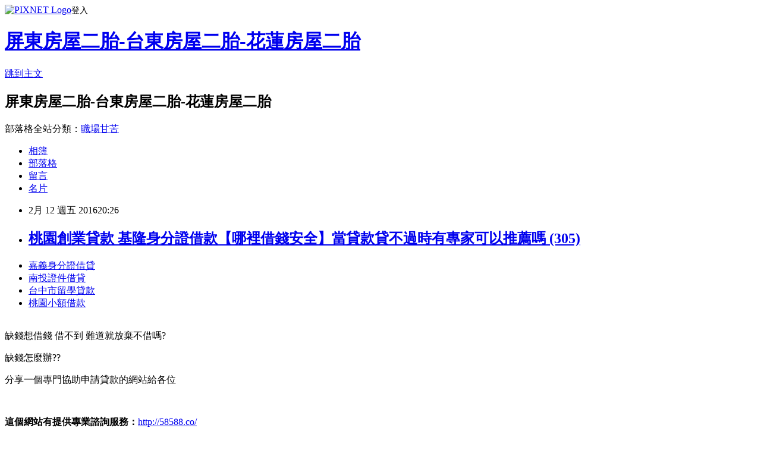

--- FILE ---
content_type: text/html; charset=utf-8
request_url: https://abt40ue88f.pixnet.net/blog/posts/12189844957
body_size: 24001
content:
<!DOCTYPE html><html lang="zh-TW"><head><meta charSet="utf-8"/><meta name="viewport" content="width=device-width, initial-scale=1"/><link rel="stylesheet" href="https://static.1px.tw/blog-next/_next/static/chunks/b1e52b495cc0137c.css" data-precedence="next"/><link rel="stylesheet" href="https://static.1px.tw/blog-next/public/fix.css?v=202601240305" type="text/css" data-precedence="medium"/><link rel="stylesheet" href="https://s3.1px.tw/blog/theme/choc/iframe-popup.css?v=202601240305" type="text/css" data-precedence="medium"/><link rel="stylesheet" href="https://s3.1px.tw/blog/theme/choc/plugins.min.css?v=202601240305" type="text/css" data-precedence="medium"/><link rel="stylesheet" href="https://s3.1px.tw/blog/theme/choc/openid-comment.css?v=202601240305" type="text/css" data-precedence="medium"/><link rel="stylesheet" href="https://s3.1px.tw/blog/theme/choc/style.min.css?v=202601240305" type="text/css" data-precedence="medium"/><link rel="stylesheet" href="https://s3.1px.tw/blog/theme/choc/main.min.css?v=202601240305" type="text/css" data-precedence="medium"/><link rel="stylesheet" href="https://pimg.1px.tw/abt40ue88f/assets/abt40ue88f.css?v=202601240305" type="text/css" data-precedence="medium"/><link rel="stylesheet" href="https://s3.1px.tw/blog/theme/choc/author-info.css?v=202601240305" type="text/css" data-precedence="medium"/><link rel="stylesheet" href="https://s3.1px.tw/blog/theme/choc/idlePop.min.css?v=202601240305" type="text/css" data-precedence="medium"/><link rel="preload" as="script" fetchPriority="low" href="https://static.1px.tw/blog-next/_next/static/chunks/94688e2baa9fea03.js"/><script src="https://static.1px.tw/blog-next/_next/static/chunks/41eaa5427c45ebcc.js" async=""></script><script src="https://static.1px.tw/blog-next/_next/static/chunks/e2c6231760bc85bd.js" async=""></script><script src="https://static.1px.tw/blog-next/_next/static/chunks/94bde6376cf279be.js" async=""></script><script src="https://static.1px.tw/blog-next/_next/static/chunks/426b9d9d938a9eb4.js" async=""></script><script src="https://static.1px.tw/blog-next/_next/static/chunks/turbopack-5021d21b4b170dda.js" async=""></script><script src="https://static.1px.tw/blog-next/_next/static/chunks/ff1a16fafef87110.js" async=""></script><script src="https://static.1px.tw/blog-next/_next/static/chunks/e308b2b9ce476a3e.js" async=""></script><script src="https://static.1px.tw/blog-next/_next/static/chunks/169ce1e25068f8ff.js" async=""></script><script src="https://static.1px.tw/blog-next/_next/static/chunks/d3c6eed28c1dd8e2.js" async=""></script><script src="https://static.1px.tw/blog-next/_next/static/chunks/d4d39cfc2a072218.js" async=""></script><script src="https://static.1px.tw/blog-next/_next/static/chunks/6a5d72c05b9cd4ba.js" async=""></script><script src="https://static.1px.tw/blog-next/_next/static/chunks/8af6103cf1375f47.js" async=""></script><script src="https://static.1px.tw/blog-next/_next/static/chunks/e90cbf588986111c.js" async=""></script><script src="https://static.1px.tw/blog-next/_next/static/chunks/6fc86f1438482192.js" async=""></script><script src="https://static.1px.tw/blog-next/_next/static/chunks/6d1100e43ad18157.js" async=""></script><script src="https://static.1px.tw/blog-next/_next/static/chunks/c2622454eda6e045.js" async=""></script><script src="https://static.1px.tw/blog-next/_next/static/chunks/ed01c75076819ebd.js" async=""></script><script src="https://static.1px.tw/blog-next/_next/static/chunks/a4df8fc19a9a82e6.js" async=""></script><title>桃園創業貸款 基隆身分證借款【哪裡借錢安全】當貸款貸不過時有專家可以推薦嗎 (305)</title><meta name="description" content="嘉義身分證借貸南投證件借貸台中市留學貸款桃園小額借款"/><meta name="author" content="屏東房屋二胎-台東房屋二胎-花蓮房屋二胎"/><meta name="google-adsense-platform-account" content="pub-2647689032095179"/><meta name="fb:app_id" content="101730233200171"/><link rel="canonical" href="https://abt40ue88f.pixnet.net/blog/posts/12189844957"/><meta property="og:title" content="桃園創業貸款 基隆身分證借款【哪裡借錢安全】當貸款貸不過時有專家可以推薦嗎 (305)"/><meta property="og:description" content="嘉義身分證借貸南投證件借貸台中市留學貸款桃園小額借款"/><meta property="og:url" content="https://abt40ue88f.pixnet.net/blog/posts/12189844957"/><meta property="og:image" content="http://pic.58588.co/"/><meta property="og:type" content="article"/><meta name="twitter:card" content="summary_large_image"/><meta name="twitter:title" content="桃園創業貸款 基隆身分證借款【哪裡借錢安全】當貸款貸不過時有專家可以推薦嗎 (305)"/><meta name="twitter:description" content="嘉義身分證借貸南投證件借貸台中市留學貸款桃園小額借款"/><meta name="twitter:image" content="http://pic.58588.co/"/><link rel="icon" href="/favicon.ico?favicon.a62c60e0.ico" sizes="32x32" type="image/x-icon"/><script src="https://static.1px.tw/blog-next/_next/static/chunks/a6dad97d9634a72d.js" noModule=""></script></head><body><!--$--><!--/$--><!--$?--><template id="B:0"></template><!--/$--><script>requestAnimationFrame(function(){$RT=performance.now()});</script><script src="https://static.1px.tw/blog-next/_next/static/chunks/94688e2baa9fea03.js" id="_R_" async=""></script><div hidden id="S:0"><script id="pixnet-vars">
        window.PIXNET = {
          post_id: "12189844957",
          name: "abt40ue88f",
          user_id: 0,
          blog_id: "5705185",
          display_ads: true,
          ad_options: {"chictrip":false}
        };
      </script><script type="text/javascript" src="https://code.jquery.com/jquery-latest.min.js"></script><script id="json-ld-article-script" type="application/ld+json">{"@context":"https:\u002F\u002Fschema.org","@type":"BlogPosting","isAccessibleForFree":true,"mainEntityOfPage":{"@type":"WebPage","@id":"https:\u002F\u002Fabt40ue88f.pixnet.net\u002Fblog\u002Fposts\u002F12189844957"},"headline":"桃園創業貸款 基隆身分證借款【哪裡借錢安全】當貸款貸不過時有專家可以推薦嗎 (305)","description":"\u003Cimg src=\"http:\u002F\u002Fpic.58588.co\u002F\" alt=\"\" \u002F\u003E\u003Cbr \u002F\u003E\u003Cbr\u003E\u003Ca href=\"http:\u002F\u002F58588.co\u002F\" target=\"_blank\" style=\"text-decoration: none;\"\u003E嘉義身分證借貸\u003C\u002Fa\u003E\u003Ca href=\"http:\u002F\u002F58588.co\u002F\" target=\"_blank\" style=\"text-decoration: none;\"\u003E南投證件借貸\u003C\u002Fa\u003E\u003Ca href=\"http:\u002F\u002F58588.co\u002F\" target=\"_blank\" style=\"text-decoration: none;\"\u003E台中市留學貸款\u003C\u002Fa\u003E\u003Ca href=\"http:\u002F\u002F58588.co\u002F\" target=\"_blank\" style=\"text-decoration: none;\"\u003E桃園小額借款\u003C\u002Fa\u003E\u003Cbr\u003E","articleBody":"\u003Cul\u003E\n\u003Cli\u003E\u003Ca href=\"http:\u002F\u002F58588.co\u002F\" target=\"_blank\" style=\"text-decoration: none;\"\u003E嘉義身分證借貸\u003C\u002Fa\u003E\u003C\u002Fli\u003E\u003Cli\u003E\u003Ca href=\"http:\u002F\u002F58588.co\u002F\" target=\"_blank\" style=\"text-decoration: none;\"\u003E南投證件借貸\u003C\u002Fa\u003E\u003C\u002Fli\u003E\u003Cli\u003E\u003Ca href=\"http:\u002F\u002F58588.co\u002F\" target=\"_blank\" style=\"text-decoration: none;\"\u003E台中市留學貸款\u003C\u002Fa\u003E\u003C\u002Fli\u003E\u003Cli\u003E\u003Ca href=\"http:\u002F\u002F58588.co\u002F\" target=\"_blank\" style=\"text-decoration: none;\"\u003E桃園小額借款\u003C\u002Fa\u003E\u003C\u002Fli\u003E\u003Cbr\u002F\u003E\n\u003C\u002Ful\u003E\n\n\u003Cp\u003E\u003Cspan style=\"font-family: arial, helvetica, sans-serif; font-size: 14pt;\"\u003E缺錢想借錢 借不到 難道就放棄不借嗎?\u003C\u002Fspan\u003E\u003C\u002Fp\u003E\n\u003Cp\u003E\u003Cspan style=\"font-family: arial, helvetica, sans-serif; font-size: 14pt;\"\u003E缺錢怎麼辦??\u003C\u002Fspan\u003E\u003C\u002Fp\u003E\n\u003Cp\u003E\u003Cspan style=\"font-family: arial, helvetica, sans-serif; font-size: 14pt;\"\u003E分享一個專門協助申請貸款的網站給各位\u003C\u002Fspan\u003E\u003C\u002Fp\u003E\n\u003Cbr\u003E\n\u003Cp\u003E\u003Cspan style=\"font-family: arial, helvetica, sans-serif; font-size: 14pt;\"\u003E\u003Cstrong\u003E這個網站有提供專業諮詢服務：\u003C\u002Fstrong\u003E\u003Cspan style=\"text-decoration: underline;\"\u003E\u003Cspan style=\"font-size: 24pt; color: #ff0000;\"\u003E\u003Ca href=\"http:\u002F\u002F58588.co\u002F\" target=\"_blank\"\u003E\u003Cspan style=\"color: #ff0000; text-decoration: underline;\"\u003Ehttp:\u002F\u002F58588.co\u002F\u003C\u002Fspan\u003E\u003C\u002Fa\u003E\u003C\u002Fspan\u003E\u003C\u002Fspan\u003E\u003C\u002Fspan\u003E\u003C\u002Fp\u003E\n\u003Cp\u003E\u003Ca href=\"http:\u002F\u002F58588.co\u002F\" target=\"_blank\"\u003E\u003Cimg src=\"http:\u002F\u002Fpic.58588.co\u002F\" alt=\"\" \u002F\u003E\u003C\u002Fa\u003E\u003C\u002Fp\u003E（中央社記者陳俊華台北31日電）時代力量今天舉行黨團大會，決議本會期由立委當選人徐永明擔任黨團總召集人、高潞?以用為副召集人；執行黨主席黃國昌因身兼黨職，因此不任黨團幹部。    立法院新會期將在2月1日開始，時代力量今天舉行黨團大會，選出黨團幹部，分別為總召徐永明、副總召高潞?以用、幹事長林昶佐、書記長洪慈庸；黃國昌因身兼黨職，不任幹部。    時代力量表示，明天的立法院正副院長選舉中，將會支持民主進步黨立法院黨團推派的蘇嘉全與蔡其昌，但會要求必須記名投票。    至於明天上午新科立委報到，時代力量的5位立委當選人將和親友一起從黨團辦公室出發，前往立法院正門走紅毯。徐永明將由兒子陪同、洪慈庸的母親可能會北上參加、高潞?以用有外公與親人陪同、黃國昌則有導演柯一正；林昶佐則由競選總幹事吳崢一起走紅毯。1050131\u003Cul\u003E\n\u003Cli\u003E\u003Ca href=\"http:\u002F\u002Fblog.xuite.net\u002Faks48kq94x\u002Fblog\u002F381972997\" target=\"_blank\" style=\"text-decoration: none;\"\u003E桃園青年貸款 台東身分證借款【借款大小事】借款比較快速核貸有嗎 (371)\u003C\u002Fa\u003E\u003C\u002Fli\u003E\u003Cli\u003E\u003Ca href=\"http:\u002F\u002Fblog.udn.com\u002Fawky9mk03y\u002F46617111\" target=\"_blank\" style=\"text-decoration: none;\"\u003E嘉義身分證借款 台東身分證借款【借款大小事】借款比較快速核貸有嗎 (197)\u003C\u002Fa\u003E\u003C\u002Fli\u003E\u003Cli\u003E\u003Ca href=\"http:\u002F\u002Famnt4xe62i.pixnet.net\u002Fblog\u002Fpost\u002F189844789\" target=\"_blank\" style=\"text-decoration: none;\"\u003E台北當鋪機車借款 台東身分證借款【借款大小事】借款比較快速核貸有嗎 (142)\u003C\u002Fa\u003E\u003C\u002Fli\u003E\u003Cli\u003E\u003Ca href=\"http:\u002F\u002Fbank5200bank.pixnet.net\u002Fblog\u002Fpost\u002F50463093\" target=\"_blank\" style=\"text-decoration: none;\"\u003E教育部補助留學貸款 台中身分證借款【小額貸款利率】房屋低利貸款的條件是什麼 (344)\u003C\u002Fa\u003E\u003C\u002Fli\u003E\u003Cli\u003E\u003Ca href=\"http:\u002F\u002Famou1173888nt.pixnet.net\u002Fblog\u002Fpost\u002F50464374\" target=\"_blank\" style=\"text-decoration: none;\"\u003E花蓮借錢 新竹身分證借款【銀行貸款比較】2016小額貸款利率資訊 (282)\u003C\u002Fa\u003E\u003C\u002Fli\u003E\n\u003C\u002Ful\u003E\n\n\u003Cul\u003E\n\u003Cli\u003E\u003Ca href=\"http:\u002F\u002F58588.co\u002F\" target=\"_blank\" style=\"text-decoration: none;\"\u003E澳洲打工遊學貸款\u003C\u002Fa\u003E\u003C\u002Fli\u003E\u003Cli\u003E\u003Ca href=\"http:\u002F\u002F58588.co\u002F\" target=\"_blank\" style=\"text-decoration: none;\"\u003E苗栗代書借款\u003C\u002Fa\u003E\u003C\u002Fli\u003E\u003Cli\u003E\u003Ca href=\"http:\u002F\u002F58588.co\u002F\" target=\"_blank\" style=\"text-decoration: none;\"\u003E台東當鋪汽車借款\u003C\u002Fa\u003E\u003C\u002Fli\u003E\u003Cli\u003E\u003Ca href=\"http:\u002F\u002F58588.co\u002F\" target=\"_blank\" style=\"text-decoration: none;\"\u003E桃園創業貸款\u003C\u002Fa\u003E\u003C\u002Fli\u003E\u003Cli\u003E\u003Ca href=\"http:\u002F\u002F58588.co\u002F\" target=\"_blank\" style=\"text-decoration: none;\"\u003E南投借錢管道\u003C\u002Fa\u003E\u003C\u002Fli\u003E\u003Cbr\u002F\u003E\n\u003C\u002Ful\u003E\n\n\u003Cul\u003E\n\u003Cli\u003E\u003Ca href=\"http:\u002F\u002Fblog.xuite.net\u002Faks48kq94x\u002Fblog\u002F381972997\" target=\"_blank\" style=\"text-decoration: none;\"\u003E桃園青年貸款 台東身分證借款【借款大小事】借款比較快速核貸有嗎 (371)\u003C\u002Fa\u003E\u003C\u002Fli\u003E\u003Cli\u003E\u003Ca href=\"http:\u002F\u002Fblog.udn.com\u002Fawky9mk03y\u002F46617111\" target=\"_blank\" style=\"text-decoration: none;\"\u003E嘉義身分證借款 台東身分證借款【借款大小事】借款比較快速核貸有嗎 (197)\u003C\u002Fa\u003E\u003C\u002Fli\u003E\u003Cli\u003E\u003Ca href=\"http:\u002F\u002Famnt4xe62i.pixnet.net\u002Fblog\u002Fpost\u002F189844789\" target=\"_blank\" style=\"text-decoration: none;\"\u003E台北當鋪機車借款 台東身分證借款【借款大小事】借款比較快速核貸有嗎 (142)\u003C\u002Fa\u003E\u003C\u002Fli\u003E\u003Cli\u003E\u003Ca href=\"http:\u002F\u002Fbank5200bank.pixnet.net\u002Fblog\u002Fpost\u002F50463093\" target=\"_blank\" style=\"text-decoration: none;\"\u003E教育部補助留學貸款 台中身分證借款【小額貸款利率】房屋低利貸款的條件是什麼 (344)\u003C\u002Fa\u003E\u003C\u002Fli\u003E\u003Cli\u003E\u003Ca href=\"http:\u002F\u002Famou1173888nt.pixnet.net\u002Fblog\u002Fpost\u002F50464374\" target=\"_blank\" style=\"text-decoration: none;\"\u003E花蓮借錢 新竹身分證借款【銀行貸款比較】2016小額貸款利率資訊 (282)\u003C\u002Fa\u003E\u003C\u002Fli\u003E\n\u003C\u002Ful\u003E\u003Cbr\u002F\u003E4B35AFF61345AB41","image":["http:\u002F\u002Fpic.58588.co\u002F"],"author":{"@type":"Person","name":"屏東房屋二胎-台東房屋二胎-花蓮房屋二胎","url":"https:\u002F\u002Fwww.pixnet.net\u002Fpcard\u002Fabt40ue88f"},"publisher":{"@type":"Organization","name":"屏東房屋二胎-台東房屋二胎-花蓮房屋二胎","logo":{"@type":"ImageObject","url":"https:\u002F\u002Fs3.1px.tw\u002Fblog\u002Fcommon\u002Favatar\u002Fblog_cover_dark.jpg"}},"datePublished":"2016-02-12T12:26:08.000Z","dateModified":"","keywords":[],"articleSection":"美味食記"}</script><template id="P:1"></template><template id="P:2"></template><template id="P:3"></template><section aria-label="Notifications alt+T" tabindex="-1" aria-live="polite" aria-relevant="additions text" aria-atomic="false"></section></div><script>(self.__next_f=self.__next_f||[]).push([0])</script><script>self.__next_f.push([1,"1:\"$Sreact.fragment\"\n3:I[39756,[\"https://static.1px.tw/blog-next/_next/static/chunks/ff1a16fafef87110.js\",\"https://static.1px.tw/blog-next/_next/static/chunks/e308b2b9ce476a3e.js\"],\"default\"]\n4:I[53536,[\"https://static.1px.tw/blog-next/_next/static/chunks/ff1a16fafef87110.js\",\"https://static.1px.tw/blog-next/_next/static/chunks/e308b2b9ce476a3e.js\"],\"default\"]\n6:I[97367,[\"https://static.1px.tw/blog-next/_next/static/chunks/ff1a16fafef87110.js\",\"https://static.1px.tw/blog-next/_next/static/chunks/e308b2b9ce476a3e.js\"],\"OutletBoundary\"]\n8:I[97367,[\"https://static.1px.tw/blog-next/_next/static/chunks/ff1a16fafef87110.js\",\"https://static.1px.tw/blog-next/_next/static/chunks/e308b2b9ce476a3e.js\"],\"ViewportBoundary\"]\na:I[97367,[\"https://static.1px.tw/blog-next/_next/static/chunks/ff1a16fafef87110.js\",\"https://static.1px.tw/blog-next/_next/static/chunks/e308b2b9ce476a3e.js\"],\"MetadataBoundary\"]\nc:I[63491,[\"https://static.1px.tw/blog-next/_next/static/chunks/169ce1e25068f8ff.js\",\"https://static.1px.tw/blog-next/_next/static/chunks/d3c6eed28c1dd8e2.js\"],\"default\"]\n:HL[\"https://static.1px.tw/blog-next/_next/static/chunks/b1e52b495cc0137c.css\",\"style\"]\n"])</script><script>self.__next_f.push([1,"0:{\"P\":null,\"b\":\"JQ_Jy432Rf5mCJvB01Y9Z\",\"c\":[\"\",\"blog\",\"posts\",\"12189844957\"],\"q\":\"\",\"i\":false,\"f\":[[[\"\",{\"children\":[\"blog\",{\"children\":[\"posts\",{\"children\":[[\"id\",\"12189844957\",\"d\"],{\"children\":[\"__PAGE__\",{}]}]}]}]},\"$undefined\",\"$undefined\",true],[[\"$\",\"$1\",\"c\",{\"children\":[[[\"$\",\"script\",\"script-0\",{\"src\":\"https://static.1px.tw/blog-next/_next/static/chunks/d4d39cfc2a072218.js\",\"async\":true,\"nonce\":\"$undefined\"}],[\"$\",\"script\",\"script-1\",{\"src\":\"https://static.1px.tw/blog-next/_next/static/chunks/6a5d72c05b9cd4ba.js\",\"async\":true,\"nonce\":\"$undefined\"}],[\"$\",\"script\",\"script-2\",{\"src\":\"https://static.1px.tw/blog-next/_next/static/chunks/8af6103cf1375f47.js\",\"async\":true,\"nonce\":\"$undefined\"}]],\"$L2\"]}],{\"children\":[[\"$\",\"$1\",\"c\",{\"children\":[null,[\"$\",\"$L3\",null,{\"parallelRouterKey\":\"children\",\"error\":\"$undefined\",\"errorStyles\":\"$undefined\",\"errorScripts\":\"$undefined\",\"template\":[\"$\",\"$L4\",null,{}],\"templateStyles\":\"$undefined\",\"templateScripts\":\"$undefined\",\"notFound\":\"$undefined\",\"forbidden\":\"$undefined\",\"unauthorized\":\"$undefined\"}]]}],{\"children\":[[\"$\",\"$1\",\"c\",{\"children\":[null,[\"$\",\"$L3\",null,{\"parallelRouterKey\":\"children\",\"error\":\"$undefined\",\"errorStyles\":\"$undefined\",\"errorScripts\":\"$undefined\",\"template\":[\"$\",\"$L4\",null,{}],\"templateStyles\":\"$undefined\",\"templateScripts\":\"$undefined\",\"notFound\":\"$undefined\",\"forbidden\":\"$undefined\",\"unauthorized\":\"$undefined\"}]]}],{\"children\":[[\"$\",\"$1\",\"c\",{\"children\":[null,[\"$\",\"$L3\",null,{\"parallelRouterKey\":\"children\",\"error\":\"$undefined\",\"errorStyles\":\"$undefined\",\"errorScripts\":\"$undefined\",\"template\":[\"$\",\"$L4\",null,{}],\"templateStyles\":\"$undefined\",\"templateScripts\":\"$undefined\",\"notFound\":\"$undefined\",\"forbidden\":\"$undefined\",\"unauthorized\":\"$undefined\"}]]}],{\"children\":[[\"$\",\"$1\",\"c\",{\"children\":[\"$L5\",[[\"$\",\"link\",\"0\",{\"rel\":\"stylesheet\",\"href\":\"https://static.1px.tw/blog-next/_next/static/chunks/b1e52b495cc0137c.css\",\"precedence\":\"next\",\"crossOrigin\":\"$undefined\",\"nonce\":\"$undefined\"}],[\"$\",\"script\",\"script-0\",{\"src\":\"https://static.1px.tw/blog-next/_next/static/chunks/6fc86f1438482192.js\",\"async\":true,\"nonce\":\"$undefined\"}],[\"$\",\"script\",\"script-1\",{\"src\":\"https://static.1px.tw/blog-next/_next/static/chunks/6d1100e43ad18157.js\",\"async\":true,\"nonce\":\"$undefined\"}],[\"$\",\"script\",\"script-2\",{\"src\":\"https://static.1px.tw/blog-next/_next/static/chunks/c2622454eda6e045.js\",\"async\":true,\"nonce\":\"$undefined\"}],[\"$\",\"script\",\"script-3\",{\"src\":\"https://static.1px.tw/blog-next/_next/static/chunks/ed01c75076819ebd.js\",\"async\":true,\"nonce\":\"$undefined\"}],[\"$\",\"script\",\"script-4\",{\"src\":\"https://static.1px.tw/blog-next/_next/static/chunks/a4df8fc19a9a82e6.js\",\"async\":true,\"nonce\":\"$undefined\"}]],[\"$\",\"$L6\",null,{\"children\":\"$@7\"}]]}],{},null,false,false]},null,false,false]},null,false,false]},null,false,false]},null,false,false],[\"$\",\"$1\",\"h\",{\"children\":[null,[\"$\",\"$L8\",null,{\"children\":\"$@9\"}],[\"$\",\"$La\",null,{\"children\":\"$@b\"}],null]}],false]],\"m\":\"$undefined\",\"G\":[\"$c\",[]],\"S\":false}\n"])</script><script>self.__next_f.push([1,"9:[[\"$\",\"meta\",\"0\",{\"charSet\":\"utf-8\"}],[\"$\",\"meta\",\"1\",{\"name\":\"viewport\",\"content\":\"width=device-width, initial-scale=1\"}]]\n"])</script><script>self.__next_f.push([1,"d:I[79520,[\"https://static.1px.tw/blog-next/_next/static/chunks/d4d39cfc2a072218.js\",\"https://static.1px.tw/blog-next/_next/static/chunks/6a5d72c05b9cd4ba.js\",\"https://static.1px.tw/blog-next/_next/static/chunks/8af6103cf1375f47.js\"],\"\"]\n10:I[2352,[\"https://static.1px.tw/blog-next/_next/static/chunks/d4d39cfc2a072218.js\",\"https://static.1px.tw/blog-next/_next/static/chunks/6a5d72c05b9cd4ba.js\",\"https://static.1px.tw/blog-next/_next/static/chunks/8af6103cf1375f47.js\"],\"AdultWarningModal\"]\n11:I[69182,[\"https://static.1px.tw/blog-next/_next/static/chunks/d4d39cfc2a072218.js\",\"https://static.1px.tw/blog-next/_next/static/chunks/6a5d72c05b9cd4ba.js\",\"https://static.1px.tw/blog-next/_next/static/chunks/8af6103cf1375f47.js\"],\"HydrationComplete\"]\n12:I[12985,[\"https://static.1px.tw/blog-next/_next/static/chunks/d4d39cfc2a072218.js\",\"https://static.1px.tw/blog-next/_next/static/chunks/6a5d72c05b9cd4ba.js\",\"https://static.1px.tw/blog-next/_next/static/chunks/8af6103cf1375f47.js\"],\"NuqsAdapter\"]\n13:I[82782,[\"https://static.1px.tw/blog-next/_next/static/chunks/d4d39cfc2a072218.js\",\"https://static.1px.tw/blog-next/_next/static/chunks/6a5d72c05b9cd4ba.js\",\"https://static.1px.tw/blog-next/_next/static/chunks/8af6103cf1375f47.js\"],\"RefineContext\"]\n14:I[29306,[\"https://static.1px.tw/blog-next/_next/static/chunks/d4d39cfc2a072218.js\",\"https://static.1px.tw/blog-next/_next/static/chunks/6a5d72c05b9cd4ba.js\",\"https://static.1px.tw/blog-next/_next/static/chunks/8af6103cf1375f47.js\",\"https://static.1px.tw/blog-next/_next/static/chunks/e90cbf588986111c.js\",\"https://static.1px.tw/blog-next/_next/static/chunks/d3c6eed28c1dd8e2.js\"],\"default\"]\n2:[\"$\",\"html\",null,{\"lang\":\"zh-TW\",\"children\":[[\"$\",\"$Ld\",null,{\"id\":\"google-tag-manager\",\"strategy\":\"afterInteractive\",\"children\":\"\\n(function(w,d,s,l,i){w[l]=w[l]||[];w[l].push({'gtm.start':\\nnew Date().getTime(),event:'gtm.js'});var f=d.getElementsByTagName(s)[0],\\nj=d.createElement(s),dl=l!='dataLayer'?'\u0026l='+l:'';j.async=true;j.src=\\n'https://www.googletagmanager.com/gtm.js?id='+i+dl;f.parentNode.insertBefore(j,f);\\n})(window,document,'script','dataLayer','GTM-TRLQMPKX');\\n  \"}],\"$Le\",\"$Lf\",[\"$\",\"body\",null,{\"children\":[[\"$\",\"$L10\",null,{\"display\":false}],[\"$\",\"$L11\",null,{}],[\"$\",\"$L12\",null,{\"children\":[\"$\",\"$L13\",null,{\"children\":[\"$\",\"$L3\",null,{\"parallelRouterKey\":\"children\",\"error\":\"$undefined\",\"errorStyles\":\"$undefined\",\"errorScripts\":\"$undefined\",\"template\":[\"$\",\"$L4\",null,{}],\"templateStyles\":\"$undefined\",\"templateScripts\":\"$undefined\",\"notFound\":[[\"$\",\"$L14\",null,{}],[]],\"forbidden\":\"$undefined\",\"unauthorized\":\"$undefined\"}]}]}]]}]]}]\n"])</script><script>self.__next_f.push([1,"e:null\nf:null\n"])</script><script>self.__next_f.push([1,"16:I[27201,[\"https://static.1px.tw/blog-next/_next/static/chunks/ff1a16fafef87110.js\",\"https://static.1px.tw/blog-next/_next/static/chunks/e308b2b9ce476a3e.js\"],\"IconMark\"]\n5:[[\"$\",\"script\",null,{\"id\":\"pixnet-vars\",\"children\":\"\\n        window.PIXNET = {\\n          post_id: \\\"12189844957\\\",\\n          name: \\\"abt40ue88f\\\",\\n          user_id: 0,\\n          blog_id: \\\"5705185\\\",\\n          display_ads: true,\\n          ad_options: {\\\"chictrip\\\":false}\\n        };\\n      \"}],\"$L15\"]\n"])</script><script>self.__next_f.push([1,"b:[[\"$\",\"title\",\"0\",{\"children\":\"桃園創業貸款 基隆身分證借款【哪裡借錢安全】當貸款貸不過時有專家可以推薦嗎 (305)\"}],[\"$\",\"meta\",\"1\",{\"name\":\"description\",\"content\":\"嘉義身分證借貸南投證件借貸台中市留學貸款桃園小額借款\"}],[\"$\",\"meta\",\"2\",{\"name\":\"author\",\"content\":\"屏東房屋二胎-台東房屋二胎-花蓮房屋二胎\"}],[\"$\",\"meta\",\"3\",{\"name\":\"google-adsense-platform-account\",\"content\":\"pub-2647689032095179\"}],[\"$\",\"meta\",\"4\",{\"name\":\"fb:app_id\",\"content\":\"101730233200171\"}],[\"$\",\"link\",\"5\",{\"rel\":\"canonical\",\"href\":\"https://abt40ue88f.pixnet.net/blog/posts/12189844957\"}],[\"$\",\"meta\",\"6\",{\"property\":\"og:title\",\"content\":\"桃園創業貸款 基隆身分證借款【哪裡借錢安全】當貸款貸不過時有專家可以推薦嗎 (305)\"}],[\"$\",\"meta\",\"7\",{\"property\":\"og:description\",\"content\":\"嘉義身分證借貸南投證件借貸台中市留學貸款桃園小額借款\"}],[\"$\",\"meta\",\"8\",{\"property\":\"og:url\",\"content\":\"https://abt40ue88f.pixnet.net/blog/posts/12189844957\"}],[\"$\",\"meta\",\"9\",{\"property\":\"og:image\",\"content\":\"http://pic.58588.co/\"}],[\"$\",\"meta\",\"10\",{\"property\":\"og:type\",\"content\":\"article\"}],[\"$\",\"meta\",\"11\",{\"name\":\"twitter:card\",\"content\":\"summary_large_image\"}],[\"$\",\"meta\",\"12\",{\"name\":\"twitter:title\",\"content\":\"桃園創業貸款 基隆身分證借款【哪裡借錢安全】當貸款貸不過時有專家可以推薦嗎 (305)\"}],[\"$\",\"meta\",\"13\",{\"name\":\"twitter:description\",\"content\":\"嘉義身分證借貸南投證件借貸台中市留學貸款桃園小額借款\"}],[\"$\",\"meta\",\"14\",{\"name\":\"twitter:image\",\"content\":\"http://pic.58588.co/\"}],[\"$\",\"link\",\"15\",{\"rel\":\"icon\",\"href\":\"/favicon.ico?favicon.a62c60e0.ico\",\"sizes\":\"32x32\",\"type\":\"image/x-icon\"}],[\"$\",\"$L16\",\"16\",{}]]\n"])</script><script>self.__next_f.push([1,"7:null\n"])</script><script>self.__next_f.push([1,":HL[\"https://static.1px.tw/blog-next/public/fix.css?v=202601240305\",\"style\",{\"type\":\"text/css\"}]\n:HL[\"https://s3.1px.tw/blog/theme/choc/iframe-popup.css?v=202601240305\",\"style\",{\"type\":\"text/css\"}]\n:HL[\"https://s3.1px.tw/blog/theme/choc/plugins.min.css?v=202601240305\",\"style\",{\"type\":\"text/css\"}]\n:HL[\"https://s3.1px.tw/blog/theme/choc/openid-comment.css?v=202601240305\",\"style\",{\"type\":\"text/css\"}]\n:HL[\"https://s3.1px.tw/blog/theme/choc/style.min.css?v=202601240305\",\"style\",{\"type\":\"text/css\"}]\n:HL[\"https://s3.1px.tw/blog/theme/choc/main.min.css?v=202601240305\",\"style\",{\"type\":\"text/css\"}]\n:HL[\"https://pimg.1px.tw/abt40ue88f/assets/abt40ue88f.css?v=202601240305\",\"style\",{\"type\":\"text/css\"}]\n:HL[\"https://s3.1px.tw/blog/theme/choc/author-info.css?v=202601240305\",\"style\",{\"type\":\"text/css\"}]\n:HL[\"https://s3.1px.tw/blog/theme/choc/idlePop.min.css?v=202601240305\",\"style\",{\"type\":\"text/css\"}]\n17:T228c,"])</script><script>self.__next_f.push([1,"{\"@context\":\"https:\\u002F\\u002Fschema.org\",\"@type\":\"BlogPosting\",\"isAccessibleForFree\":true,\"mainEntityOfPage\":{\"@type\":\"WebPage\",\"@id\":\"https:\\u002F\\u002Fabt40ue88f.pixnet.net\\u002Fblog\\u002Fposts\\u002F12189844957\"},\"headline\":\"桃園創業貸款 基隆身分證借款【哪裡借錢安全】當貸款貸不過時有專家可以推薦嗎 (305)\",\"description\":\"\\u003Cimg src=\\\"http:\\u002F\\u002Fpic.58588.co\\u002F\\\" alt=\\\"\\\" \\u002F\\u003E\\u003Cbr \\u002F\\u003E\\u003Cbr\\u003E\\u003Ca href=\\\"http:\\u002F\\u002F58588.co\\u002F\\\" target=\\\"_blank\\\" style=\\\"text-decoration: none;\\\"\\u003E嘉義身分證借貸\\u003C\\u002Fa\\u003E\\u003Ca href=\\\"http:\\u002F\\u002F58588.co\\u002F\\\" target=\\\"_blank\\\" style=\\\"text-decoration: none;\\\"\\u003E南投證件借貸\\u003C\\u002Fa\\u003E\\u003Ca href=\\\"http:\\u002F\\u002F58588.co\\u002F\\\" target=\\\"_blank\\\" style=\\\"text-decoration: none;\\\"\\u003E台中市留學貸款\\u003C\\u002Fa\\u003E\\u003Ca href=\\\"http:\\u002F\\u002F58588.co\\u002F\\\" target=\\\"_blank\\\" style=\\\"text-decoration: none;\\\"\\u003E桃園小額借款\\u003C\\u002Fa\\u003E\\u003Cbr\\u003E\",\"articleBody\":\"\\u003Cul\\u003E\\n\\u003Cli\\u003E\\u003Ca href=\\\"http:\\u002F\\u002F58588.co\\u002F\\\" target=\\\"_blank\\\" style=\\\"text-decoration: none;\\\"\\u003E嘉義身分證借貸\\u003C\\u002Fa\\u003E\\u003C\\u002Fli\\u003E\\u003Cli\\u003E\\u003Ca href=\\\"http:\\u002F\\u002F58588.co\\u002F\\\" target=\\\"_blank\\\" style=\\\"text-decoration: none;\\\"\\u003E南投證件借貸\\u003C\\u002Fa\\u003E\\u003C\\u002Fli\\u003E\\u003Cli\\u003E\\u003Ca href=\\\"http:\\u002F\\u002F58588.co\\u002F\\\" target=\\\"_blank\\\" style=\\\"text-decoration: none;\\\"\\u003E台中市留學貸款\\u003C\\u002Fa\\u003E\\u003C\\u002Fli\\u003E\\u003Cli\\u003E\\u003Ca href=\\\"http:\\u002F\\u002F58588.co\\u002F\\\" target=\\\"_blank\\\" style=\\\"text-decoration: none;\\\"\\u003E桃園小額借款\\u003C\\u002Fa\\u003E\\u003C\\u002Fli\\u003E\\u003Cbr\\u002F\\u003E\\n\\u003C\\u002Ful\\u003E\\n\\n\\u003Cp\\u003E\\u003Cspan style=\\\"font-family: arial, helvetica, sans-serif; font-size: 14pt;\\\"\\u003E缺錢想借錢 借不到 難道就放棄不借嗎?\\u003C\\u002Fspan\\u003E\\u003C\\u002Fp\\u003E\\n\\u003Cp\\u003E\\u003Cspan style=\\\"font-family: arial, helvetica, sans-serif; font-size: 14pt;\\\"\\u003E缺錢怎麼辦??\\u003C\\u002Fspan\\u003E\\u003C\\u002Fp\\u003E\\n\\u003Cp\\u003E\\u003Cspan style=\\\"font-family: arial, helvetica, sans-serif; font-size: 14pt;\\\"\\u003E分享一個專門協助申請貸款的網站給各位\\u003C\\u002Fspan\\u003E\\u003C\\u002Fp\\u003E\\n\\u003Cbr\\u003E\\n\\u003Cp\\u003E\\u003Cspan style=\\\"font-family: arial, helvetica, sans-serif; font-size: 14pt;\\\"\\u003E\\u003Cstrong\\u003E這個網站有提供專業諮詢服務：\\u003C\\u002Fstrong\\u003E\\u003Cspan style=\\\"text-decoration: underline;\\\"\\u003E\\u003Cspan style=\\\"font-size: 24pt; color: #ff0000;\\\"\\u003E\\u003Ca href=\\\"http:\\u002F\\u002F58588.co\\u002F\\\" target=\\\"_blank\\\"\\u003E\\u003Cspan style=\\\"color: #ff0000; text-decoration: underline;\\\"\\u003Ehttp:\\u002F\\u002F58588.co\\u002F\\u003C\\u002Fspan\\u003E\\u003C\\u002Fa\\u003E\\u003C\\u002Fspan\\u003E\\u003C\\u002Fspan\\u003E\\u003C\\u002Fspan\\u003E\\u003C\\u002Fp\\u003E\\n\\u003Cp\\u003E\\u003Ca href=\\\"http:\\u002F\\u002F58588.co\\u002F\\\" target=\\\"_blank\\\"\\u003E\\u003Cimg src=\\\"http:\\u002F\\u002Fpic.58588.co\\u002F\\\" alt=\\\"\\\" \\u002F\\u003E\\u003C\\u002Fa\\u003E\\u003C\\u002Fp\\u003E（中央社記者陳俊華台北31日電）時代力量今天舉行黨團大會，決議本會期由立委當選人徐永明擔任黨團總召集人、高潞?以用為副召集人；執行黨主席黃國昌因身兼黨職，因此不任黨團幹部。    立法院新會期將在2月1日開始，時代力量今天舉行黨團大會，選出黨團幹部，分別為總召徐永明、副總召高潞?以用、幹事長林昶佐、書記長洪慈庸；黃國昌因身兼黨職，不任幹部。    時代力量表示，明天的立法院正副院長選舉中，將會支持民主進步黨立法院黨團推派的蘇嘉全與蔡其昌，但會要求必須記名投票。    至於明天上午新科立委報到，時代力量的5位立委當選人將和親友一起從黨團辦公室出發，前往立法院正門走紅毯。徐永明將由兒子陪同、洪慈庸的母親可能會北上參加、高潞?以用有外公與親人陪同、黃國昌則有導演柯一正；林昶佐則由競選總幹事吳崢一起走紅毯。1050131\\u003Cul\\u003E\\n\\u003Cli\\u003E\\u003Ca href=\\\"http:\\u002F\\u002Fblog.xuite.net\\u002Faks48kq94x\\u002Fblog\\u002F381972997\\\" target=\\\"_blank\\\" style=\\\"text-decoration: none;\\\"\\u003E桃園青年貸款 台東身分證借款【借款大小事】借款比較快速核貸有嗎 (371)\\u003C\\u002Fa\\u003E\\u003C\\u002Fli\\u003E\\u003Cli\\u003E\\u003Ca href=\\\"http:\\u002F\\u002Fblog.udn.com\\u002Fawky9mk03y\\u002F46617111\\\" target=\\\"_blank\\\" style=\\\"text-decoration: none;\\\"\\u003E嘉義身分證借款 台東身分證借款【借款大小事】借款比較快速核貸有嗎 (197)\\u003C\\u002Fa\\u003E\\u003C\\u002Fli\\u003E\\u003Cli\\u003E\\u003Ca href=\\\"http:\\u002F\\u002Famnt4xe62i.pixnet.net\\u002Fblog\\u002Fpost\\u002F189844789\\\" target=\\\"_blank\\\" style=\\\"text-decoration: none;\\\"\\u003E台北當鋪機車借款 台東身分證借款【借款大小事】借款比較快速核貸有嗎 (142)\\u003C\\u002Fa\\u003E\\u003C\\u002Fli\\u003E\\u003Cli\\u003E\\u003Ca href=\\\"http:\\u002F\\u002Fbank5200bank.pixnet.net\\u002Fblog\\u002Fpost\\u002F50463093\\\" target=\\\"_blank\\\" style=\\\"text-decoration: none;\\\"\\u003E教育部補助留學貸款 台中身分證借款【小額貸款利率】房屋低利貸款的條件是什麼 (344)\\u003C\\u002Fa\\u003E\\u003C\\u002Fli\\u003E\\u003Cli\\u003E\\u003Ca href=\\\"http:\\u002F\\u002Famou1173888nt.pixnet.net\\u002Fblog\\u002Fpost\\u002F50464374\\\" target=\\\"_blank\\\" style=\\\"text-decoration: none;\\\"\\u003E花蓮借錢 新竹身分證借款【銀行貸款比較】2016小額貸款利率資訊 (282)\\u003C\\u002Fa\\u003E\\u003C\\u002Fli\\u003E\\n\\u003C\\u002Ful\\u003E\\n\\n\\u003Cul\\u003E\\n\\u003Cli\\u003E\\u003Ca href=\\\"http:\\u002F\\u002F58588.co\\u002F\\\" target=\\\"_blank\\\" style=\\\"text-decoration: none;\\\"\\u003E澳洲打工遊學貸款\\u003C\\u002Fa\\u003E\\u003C\\u002Fli\\u003E\\u003Cli\\u003E\\u003Ca href=\\\"http:\\u002F\\u002F58588.co\\u002F\\\" target=\\\"_blank\\\" style=\\\"text-decoration: none;\\\"\\u003E苗栗代書借款\\u003C\\u002Fa\\u003E\\u003C\\u002Fli\\u003E\\u003Cli\\u003E\\u003Ca href=\\\"http:\\u002F\\u002F58588.co\\u002F\\\" target=\\\"_blank\\\" style=\\\"text-decoration: none;\\\"\\u003E台東當鋪汽車借款\\u003C\\u002Fa\\u003E\\u003C\\u002Fli\\u003E\\u003Cli\\u003E\\u003Ca href=\\\"http:\\u002F\\u002F58588.co\\u002F\\\" target=\\\"_blank\\\" style=\\\"text-decoration: none;\\\"\\u003E桃園創業貸款\\u003C\\u002Fa\\u003E\\u003C\\u002Fli\\u003E\\u003Cli\\u003E\\u003Ca href=\\\"http:\\u002F\\u002F58588.co\\u002F\\\" target=\\\"_blank\\\" style=\\\"text-decoration: none;\\\"\\u003E南投借錢管道\\u003C\\u002Fa\\u003E\\u003C\\u002Fli\\u003E\\u003Cbr\\u002F\\u003E\\n\\u003C\\u002Ful\\u003E\\n\\n\\u003Cul\\u003E\\n\\u003Cli\\u003E\\u003Ca href=\\\"http:\\u002F\\u002Fblog.xuite.net\\u002Faks48kq94x\\u002Fblog\\u002F381972997\\\" target=\\\"_blank\\\" style=\\\"text-decoration: none;\\\"\\u003E桃園青年貸款 台東身分證借款【借款大小事】借款比較快速核貸有嗎 (371)\\u003C\\u002Fa\\u003E\\u003C\\u002Fli\\u003E\\u003Cli\\u003E\\u003Ca href=\\\"http:\\u002F\\u002Fblog.udn.com\\u002Fawky9mk03y\\u002F46617111\\\" target=\\\"_blank\\\" style=\\\"text-decoration: none;\\\"\\u003E嘉義身分證借款 台東身分證借款【借款大小事】借款比較快速核貸有嗎 (197)\\u003C\\u002Fa\\u003E\\u003C\\u002Fli\\u003E\\u003Cli\\u003E\\u003Ca href=\\\"http:\\u002F\\u002Famnt4xe62i.pixnet.net\\u002Fblog\\u002Fpost\\u002F189844789\\\" target=\\\"_blank\\\" style=\\\"text-decoration: none;\\\"\\u003E台北當鋪機車借款 台東身分證借款【借款大小事】借款比較快速核貸有嗎 (142)\\u003C\\u002Fa\\u003E\\u003C\\u002Fli\\u003E\\u003Cli\\u003E\\u003Ca href=\\\"http:\\u002F\\u002Fbank5200bank.pixnet.net\\u002Fblog\\u002Fpost\\u002F50463093\\\" target=\\\"_blank\\\" style=\\\"text-decoration: none;\\\"\\u003E教育部補助留學貸款 台中身分證借款【小額貸款利率】房屋低利貸款的條件是什麼 (344)\\u003C\\u002Fa\\u003E\\u003C\\u002Fli\\u003E\\u003Cli\\u003E\\u003Ca href=\\\"http:\\u002F\\u002Famou1173888nt.pixnet.net\\u002Fblog\\u002Fpost\\u002F50464374\\\" target=\\\"_blank\\\" style=\\\"text-decoration: none;\\\"\\u003E花蓮借錢 新竹身分證借款【銀行貸款比較】2016小額貸款利率資訊 (282)\\u003C\\u002Fa\\u003E\\u003C\\u002Fli\\u003E\\n\\u003C\\u002Ful\\u003E\\u003Cbr\\u002F\\u003E4B35AFF61345AB41\",\"image\":[\"http:\\u002F\\u002Fpic.58588.co\\u002F\"],\"author\":{\"@type\":\"Person\",\"name\":\"屏東房屋二胎-台東房屋二胎-花蓮房屋二胎\",\"url\":\"https:\\u002F\\u002Fwww.pixnet.net\\u002Fpcard\\u002Fabt40ue88f\"},\"publisher\":{\"@type\":\"Organization\",\"name\":\"屏東房屋二胎-台東房屋二胎-花蓮房屋二胎\",\"logo\":{\"@type\":\"ImageObject\",\"url\":\"https:\\u002F\\u002Fs3.1px.tw\\u002Fblog\\u002Fcommon\\u002Favatar\\u002Fblog_cover_dark.jpg\"}},\"datePublished\":\"2016-02-12T12:26:08.000Z\",\"dateModified\":\"\",\"keywords\":[],\"articleSection\":\"美味食記\"}"])</script><script>self.__next_f.push([1,"15:[[[[\"$\",\"link\",\"https://static.1px.tw/blog-next/public/fix.css?v=202601240305\",{\"rel\":\"stylesheet\",\"href\":\"https://static.1px.tw/blog-next/public/fix.css?v=202601240305\",\"type\":\"text/css\",\"precedence\":\"medium\"}],[\"$\",\"link\",\"https://s3.1px.tw/blog/theme/choc/iframe-popup.css?v=202601240305\",{\"rel\":\"stylesheet\",\"href\":\"https://s3.1px.tw/blog/theme/choc/iframe-popup.css?v=202601240305\",\"type\":\"text/css\",\"precedence\":\"medium\"}],[\"$\",\"link\",\"https://s3.1px.tw/blog/theme/choc/plugins.min.css?v=202601240305\",{\"rel\":\"stylesheet\",\"href\":\"https://s3.1px.tw/blog/theme/choc/plugins.min.css?v=202601240305\",\"type\":\"text/css\",\"precedence\":\"medium\"}],[\"$\",\"link\",\"https://s3.1px.tw/blog/theme/choc/openid-comment.css?v=202601240305\",{\"rel\":\"stylesheet\",\"href\":\"https://s3.1px.tw/blog/theme/choc/openid-comment.css?v=202601240305\",\"type\":\"text/css\",\"precedence\":\"medium\"}],[\"$\",\"link\",\"https://s3.1px.tw/blog/theme/choc/style.min.css?v=202601240305\",{\"rel\":\"stylesheet\",\"href\":\"https://s3.1px.tw/blog/theme/choc/style.min.css?v=202601240305\",\"type\":\"text/css\",\"precedence\":\"medium\"}],[\"$\",\"link\",\"https://s3.1px.tw/blog/theme/choc/main.min.css?v=202601240305\",{\"rel\":\"stylesheet\",\"href\":\"https://s3.1px.tw/blog/theme/choc/main.min.css?v=202601240305\",\"type\":\"text/css\",\"precedence\":\"medium\"}],[\"$\",\"link\",\"https://pimg.1px.tw/abt40ue88f/assets/abt40ue88f.css?v=202601240305\",{\"rel\":\"stylesheet\",\"href\":\"https://pimg.1px.tw/abt40ue88f/assets/abt40ue88f.css?v=202601240305\",\"type\":\"text/css\",\"precedence\":\"medium\"}],[\"$\",\"link\",\"https://s3.1px.tw/blog/theme/choc/author-info.css?v=202601240305\",{\"rel\":\"stylesheet\",\"href\":\"https://s3.1px.tw/blog/theme/choc/author-info.css?v=202601240305\",\"type\":\"text/css\",\"precedence\":\"medium\"}],[\"$\",\"link\",\"https://s3.1px.tw/blog/theme/choc/idlePop.min.css?v=202601240305\",{\"rel\":\"stylesheet\",\"href\":\"https://s3.1px.tw/blog/theme/choc/idlePop.min.css?v=202601240305\",\"type\":\"text/css\",\"precedence\":\"medium\"}]],[\"$\",\"script\",null,{\"type\":\"text/javascript\",\"src\":\"https://code.jquery.com/jquery-latest.min.js\"}]],[[\"$\",\"script\",null,{\"id\":\"json-ld-article-script\",\"type\":\"application/ld+json\",\"dangerouslySetInnerHTML\":{\"__html\":\"$17\"}}],\"$L18\"],\"$L19\",\"$L1a\"]\n"])</script><script>self.__next_f.push([1,"1b:I[5479,[\"https://static.1px.tw/blog-next/_next/static/chunks/d4d39cfc2a072218.js\",\"https://static.1px.tw/blog-next/_next/static/chunks/6a5d72c05b9cd4ba.js\",\"https://static.1px.tw/blog-next/_next/static/chunks/8af6103cf1375f47.js\",\"https://static.1px.tw/blog-next/_next/static/chunks/6fc86f1438482192.js\",\"https://static.1px.tw/blog-next/_next/static/chunks/6d1100e43ad18157.js\",\"https://static.1px.tw/blog-next/_next/static/chunks/c2622454eda6e045.js\",\"https://static.1px.tw/blog-next/_next/static/chunks/ed01c75076819ebd.js\",\"https://static.1px.tw/blog-next/_next/static/chunks/a4df8fc19a9a82e6.js\"],\"default\"]\n1c:I[38045,[\"https://static.1px.tw/blog-next/_next/static/chunks/d4d39cfc2a072218.js\",\"https://static.1px.tw/blog-next/_next/static/chunks/6a5d72c05b9cd4ba.js\",\"https://static.1px.tw/blog-next/_next/static/chunks/8af6103cf1375f47.js\",\"https://static.1px.tw/blog-next/_next/static/chunks/6fc86f1438482192.js\",\"https://static.1px.tw/blog-next/_next/static/chunks/6d1100e43ad18157.js\",\"https://static.1px.tw/blog-next/_next/static/chunks/c2622454eda6e045.js\",\"https://static.1px.tw/blog-next/_next/static/chunks/ed01c75076819ebd.js\",\"https://static.1px.tw/blog-next/_next/static/chunks/a4df8fc19a9a82e6.js\"],\"ArticleHead\"]\n18:[\"$\",\"script\",null,{\"id\":\"json-ld-breadcrumb-script\",\"type\":\"application/ld+json\",\"dangerouslySetInnerHTML\":{\"__html\":\"{\\\"@context\\\":\\\"https:\\\\u002F\\\\u002Fschema.org\\\",\\\"@type\\\":\\\"BreadcrumbList\\\",\\\"itemListElement\\\":[{\\\"@type\\\":\\\"ListItem\\\",\\\"position\\\":1,\\\"name\\\":\\\"首頁\\\",\\\"item\\\":\\\"https:\\\\u002F\\\\u002Fabt40ue88f.pixnet.net\\\"},{\\\"@type\\\":\\\"ListItem\\\",\\\"position\\\":2,\\\"name\\\":\\\"部落格\\\",\\\"item\\\":\\\"https:\\\\u002F\\\\u002Fabt40ue88f.pixnet.net\\\\u002Fblog\\\"},{\\\"@type\\\":\\\"ListItem\\\",\\\"position\\\":3,\\\"name\\\":\\\"文章\\\",\\\"item\\\":\\\"https:\\\\u002F\\\\u002Fabt40ue88f.pixnet.net\\\\u002Fblog\\\\u002Fposts\\\"},{\\\"@type\\\":\\\"ListItem\\\",\\\"position\\\":4,\\\"name\\\":\\\"桃園創業貸款 基隆身分證借款【哪裡借錢安全】當貸款貸不過時有專家可以推薦嗎 (305)\\\",\\\"item\\\":\\\"https:\\\\u002F\\\\u002Fabt40ue88f.pixnet.net\\\\u002Fblog\\\\u002Fposts\\\\u002F12189844957\\\"}]}\"}}]\n1d:T140b,"])</script><script>self.__next_f.push([1,"\u003cul\u003e\n\u003cli\u003e\u003ca href=\"http://58588.co/\" target=\"_blank\" style=\"text-decoration: none;\"\u003e嘉義身分證借貸\u003c/a\u003e\u003c/li\u003e\u003cli\u003e\u003ca href=\"http://58588.co/\" target=\"_blank\" style=\"text-decoration: none;\"\u003e南投證件借貸\u003c/a\u003e\u003c/li\u003e\u003cli\u003e\u003ca href=\"http://58588.co/\" target=\"_blank\" style=\"text-decoration: none;\"\u003e台中市留學貸款\u003c/a\u003e\u003c/li\u003e\u003cli\u003e\u003ca href=\"http://58588.co/\" target=\"_blank\" style=\"text-decoration: none;\"\u003e桃園小額借款\u003c/a\u003e\u003c/li\u003e\u003cbr/\u003e\n\u003c/ul\u003e\n\n\u003cp\u003e\u003cspan style=\"font-family: arial, helvetica, sans-serif; font-size: 14pt;\"\u003e缺錢想借錢 借不到 難道就放棄不借嗎?\u003c/span\u003e\u003c/p\u003e\n\u003cp\u003e\u003cspan style=\"font-family: arial, helvetica, sans-serif; font-size: 14pt;\"\u003e缺錢怎麼辦??\u003c/span\u003e\u003c/p\u003e\n\u003cp\u003e\u003cspan style=\"font-family: arial, helvetica, sans-serif; font-size: 14pt;\"\u003e分享一個專門協助申請貸款的網站給各位\u003c/span\u003e\u003c/p\u003e\n\u003cbr\u003e\n\u003cp\u003e\u003cspan style=\"font-family: arial, helvetica, sans-serif; font-size: 14pt;\"\u003e\u003cstrong\u003e這個網站有提供專業諮詢服務：\u003c/strong\u003e\u003cspan style=\"text-decoration: underline;\"\u003e\u003cspan style=\"font-size: 24pt; color: #ff0000;\"\u003e\u003ca href=\"http://58588.co/\" target=\"_blank\"\u003e\u003cspan style=\"color: #ff0000; text-decoration: underline;\"\u003ehttp://58588.co/\u003c/span\u003e\u003c/a\u003e\u003c/span\u003e\u003c/span\u003e\u003c/span\u003e\u003c/p\u003e\n\u003cp\u003e\u003ca href=\"http://58588.co/\" target=\"_blank\"\u003e\u003cimg src=\"http://pic.58588.co/\" alt=\"\" /\u003e\u003c/a\u003e\u003c/p\u003e（中央社記者陳俊華台北31日電）時代力量今天舉行黨團大會，決議本會期由立委當選人徐永明擔任黨團總召集人、高潞?以用為副召集人；執行黨主席黃國昌因身兼黨職，因此不任黨團幹部。    立法院新會期將在2月1日開始，時代力量今天舉行黨團大會，選出黨團幹部，分別為總召徐永明、副總召高潞?以用、幹事長林昶佐、書記長洪慈庸；黃國昌因身兼黨職，不任幹部。    時代力量表示，明天的立法院正副院長選舉中，將會支持民主進步黨立法院黨團推派的蘇嘉全與蔡其昌，但會要求必須記名投票。    至於明天上午新科立委報到，時代力量的5位立委當選人將和親友一起從黨團辦公室出發，前往立法院正門走紅毯。徐永明將由兒子陪同、洪慈庸的母親可能會北上參加、高潞?以用有外公與親人陪同、黃國昌則有導演柯一正；林昶佐則由競選總幹事吳崢一起走紅毯。1050131\u003cul\u003e\n\u003cli\u003e\u003ca href=\"http://blog.xuite.net/aks48kq94x/blog/381972997\" target=\"_blank\" style=\"text-decoration: none;\"\u003e桃園青年貸款 台東身分證借款【借款大小事】借款比較快速核貸有嗎 (371)\u003c/a\u003e\u003c/li\u003e\u003cli\u003e\u003ca href=\"http://blog.udn.com/awky9mk03y/46617111\" target=\"_blank\" style=\"text-decoration: none;\"\u003e嘉義身分證借款 台東身分證借款【借款大小事】借款比較快速核貸有嗎 (197)\u003c/a\u003e\u003c/li\u003e\u003cli\u003e\u003ca href=\"http://amnt4xe62i.pixnet.net/blog/post/189844789\" target=\"_blank\" style=\"text-decoration: none;\"\u003e台北當鋪機車借款 台東身分證借款【借款大小事】借款比較快速核貸有嗎 (142)\u003c/a\u003e\u003c/li\u003e\u003cli\u003e\u003ca href=\"http://bank5200bank.pixnet.net/blog/post/50463093\" target=\"_blank\" style=\"text-decoration: none;\"\u003e教育部補助留學貸款 台中身分證借款【小額貸款利率】房屋低利貸款的條件是什麼 (344)\u003c/a\u003e\u003c/li\u003e\u003cli\u003e\u003ca href=\"http://amou1173888nt.pixnet.net/blog/post/50464374\" target=\"_blank\" style=\"text-decoration: none;\"\u003e花蓮借錢 新竹身分證借款【銀行貸款比較】2016小額貸款利率資訊 (282)\u003c/a\u003e\u003c/li\u003e\n\u003c/ul\u003e\n\n\u003cul\u003e\n\u003cli\u003e\u003ca href=\"http://58588.co/\" target=\"_blank\" style=\"text-decoration: none;\"\u003e澳洲打工遊學貸款\u003c/a\u003e\u003c/li\u003e\u003cli\u003e\u003ca href=\"http://58588.co/\" target=\"_blank\" style=\"text-decoration: none;\"\u003e苗栗代書借款\u003c/a\u003e\u003c/li\u003e\u003cli\u003e\u003ca href=\"http://58588.co/\" target=\"_blank\" style=\"text-decoration: none;\"\u003e台東當鋪汽車借款\u003c/a\u003e\u003c/li\u003e\u003cli\u003e\u003ca href=\"http://58588.co/\" target=\"_blank\" style=\"text-decoration: none;\"\u003e桃園創業貸款\u003c/a\u003e\u003c/li\u003e\u003cli\u003e\u003ca href=\"http://58588.co/\" target=\"_blank\" style=\"text-decoration: none;\"\u003e南投借錢管道\u003c/a\u003e\u003c/li\u003e\u003cbr/\u003e\n\u003c/ul\u003e\n\n\u003cul\u003e\n\u003cli\u003e\u003ca href=\"http://blog.xuite.net/aks48kq94x/blog/381972997\" target=\"_blank\" style=\"text-decoration: none;\"\u003e桃園青年貸款 台東身分證借款【借款大小事】借款比較快速核貸有嗎 (371)\u003c/a\u003e\u003c/li\u003e\u003cli\u003e\u003ca href=\"http://blog.udn.com/awky9mk03y/46617111\" target=\"_blank\" style=\"text-decoration: none;\"\u003e嘉義身分證借款 台東身分證借款【借款大小事】借款比較快速核貸有嗎 (197)\u003c/a\u003e\u003c/li\u003e\u003cli\u003e\u003ca href=\"http://amnt4xe62i.pixnet.net/blog/post/189844789\" target=\"_blank\" style=\"text-decoration: none;\"\u003e台北當鋪機車借款 台東身分證借款【借款大小事】借款比較快速核貸有嗎 (142)\u003c/a\u003e\u003c/li\u003e\u003cli\u003e\u003ca href=\"http://bank5200bank.pixnet.net/blog/post/50463093\" target=\"_blank\" style=\"text-decoration: none;\"\u003e教育部補助留學貸款 台中身分證借款【小額貸款利率】房屋低利貸款的條件是什麼 (344)\u003c/a\u003e\u003c/li\u003e\u003cli\u003e\u003ca href=\"http://amou1173888nt.pixnet.net/blog/post/50464374\" target=\"_blank\" style=\"text-decoration: none;\"\u003e花蓮借錢 新竹身分證借款【銀行貸款比較】2016小額貸款利率資訊 (282)\u003c/a\u003e\u003c/li\u003e\n\u003c/ul\u003e\u003cbr/\u003e4B35AFF61345AB41"])</script><script>self.__next_f.push([1,"1e:T13ff,"])</script><script>self.__next_f.push([1,"\u003cul\u003e \u003cli\u003e\u003ca href=\"http://58588.co/\" target=\"_blank\" style=\"text-decoration: none;\"\u003e嘉義身分證借貸\u003c/a\u003e\u003c/li\u003e\u003cli\u003e\u003ca href=\"http://58588.co/\" target=\"_blank\" style=\"text-decoration: none;\"\u003e南投證件借貸\u003c/a\u003e\u003c/li\u003e\u003cli\u003e\u003ca href=\"http://58588.co/\" target=\"_blank\" style=\"text-decoration: none;\"\u003e台中市留學貸款\u003c/a\u003e\u003c/li\u003e\u003cli\u003e\u003ca href=\"http://58588.co/\" target=\"_blank\" style=\"text-decoration: none;\"\u003e桃園小額借款\u003c/a\u003e\u003c/li\u003e\u003cbr/\u003e \u003c/ul\u003e \u003cp\u003e\u003cspan style=\"font-family: arial, helvetica, sans-serif; font-size: 14pt;\"\u003e缺錢想借錢 借不到 難道就放棄不借嗎?\u003c/span\u003e\u003c/p\u003e \u003cp\u003e\u003cspan style=\"font-family: arial, helvetica, sans-serif; font-size: 14pt;\"\u003e缺錢怎麼辦??\u003c/span\u003e\u003c/p\u003e \u003cp\u003e\u003cspan style=\"font-family: arial, helvetica, sans-serif; font-size: 14pt;\"\u003e分享一個專門協助申請貸款的網站給各位\u003c/span\u003e\u003c/p\u003e \u003cbr\u003e \u003cp\u003e\u003cspan style=\"font-family: arial, helvetica, sans-serif; font-size: 14pt;\"\u003e\u003cstrong\u003e這個網站有提供專業諮詢服務：\u003c/strong\u003e\u003cspan style=\"text-decoration: underline;\"\u003e\u003cspan style=\"font-size: 24pt; color: #ff0000;\"\u003e\u003ca href=\"http://58588.co/\" target=\"_blank\"\u003e\u003cspan style=\"color: #ff0000; text-decoration: underline;\"\u003ehttp://58588.co/\u003c/span\u003e\u003c/a\u003e\u003c/span\u003e\u003c/span\u003e\u003c/span\u003e\u003c/p\u003e \u003cp\u003e\u003ca href=\"http://58588.co/\" target=\"_blank\"\u003e\u003cimg src=\"http://pic.58588.co/\" alt=\"\" /\u003e\u003c/a\u003e\u003c/p\u003e（中央社記者陳俊華台北31日電）時代力量今天舉行黨團大會，決議本會期由立委當選人徐永明擔任黨團總召集人、高潞?以用為副召集人；執行黨主席黃國昌因身兼黨職，因此不任黨團幹部。 立法院新會期將在2月1日開始，時代力量今天舉行黨團大會，選出黨團幹部，分別為總召徐永明、副總召高潞?以用、幹事長林昶佐、書記長洪慈庸；黃國昌因身兼黨職，不任幹部。 時代力量表示，明天的立法院正副院長選舉中，將會支持民主進步黨立法院黨團推派的蘇嘉全與蔡其昌，但會要求必須記名投票。 至於明天上午新科立委報到，時代力量的5位立委當選人將和親友一起從黨團辦公室出發，前往立法院正門走紅毯。徐永明將由兒子陪同、洪慈庸的母親可能會北上參加、高潞?以用有外公與親人陪同、黃國昌則有導演柯一正；林昶佐則由競選總幹事吳崢一起走紅毯。1050131\u003cul\u003e \u003cli\u003e\u003ca href=\"http://blog.xuite.net/aks48kq94x/blog/381972997\" target=\"_blank\" style=\"text-decoration: none;\"\u003e桃園青年貸款 台東身分證借款【借款大小事】借款比較快速核貸有嗎 (371)\u003c/a\u003e\u003c/li\u003e\u003cli\u003e\u003ca href=\"http://blog.udn.com/awky9mk03y/46617111\" target=\"_blank\" style=\"text-decoration: none;\"\u003e嘉義身分證借款 台東身分證借款【借款大小事】借款比較快速核貸有嗎 (197)\u003c/a\u003e\u003c/li\u003e\u003cli\u003e\u003ca href=\"http://amnt4xe62i.pixnet.net/blog/post/189844789\" target=\"_blank\" style=\"text-decoration: none;\"\u003e台北當鋪機車借款 台東身分證借款【借款大小事】借款比較快速核貸有嗎 (142)\u003c/a\u003e\u003c/li\u003e\u003cli\u003e\u003ca href=\"http://bank5200bank.pixnet.net/blog/post/50463093\" target=\"_blank\" style=\"text-decoration: none;\"\u003e教育部補助留學貸款 台中身分證借款【小額貸款利率】房屋低利貸款的條件是什麼 (344)\u003c/a\u003e\u003c/li\u003e\u003cli\u003e\u003ca href=\"http://amou1173888nt.pixnet.net/blog/post/50464374\" target=\"_blank\" style=\"text-decoration: none;\"\u003e花蓮借錢 新竹身分證借款【銀行貸款比較】2016小額貸款利率資訊 (282)\u003c/a\u003e\u003c/li\u003e \u003c/ul\u003e \u003cul\u003e \u003cli\u003e\u003ca href=\"http://58588.co/\" target=\"_blank\" style=\"text-decoration: none;\"\u003e澳洲打工遊學貸款\u003c/a\u003e\u003c/li\u003e\u003cli\u003e\u003ca href=\"http://58588.co/\" target=\"_blank\" style=\"text-decoration: none;\"\u003e苗栗代書借款\u003c/a\u003e\u003c/li\u003e\u003cli\u003e\u003ca href=\"http://58588.co/\" target=\"_blank\" style=\"text-decoration: none;\"\u003e台東當鋪汽車借款\u003c/a\u003e\u003c/li\u003e\u003cli\u003e\u003ca href=\"http://58588.co/\" target=\"_blank\" style=\"text-decoration: none;\"\u003e桃園創業貸款\u003c/a\u003e\u003c/li\u003e\u003cli\u003e\u003ca href=\"http://58588.co/\" target=\"_blank\" style=\"text-decoration: none;\"\u003e南投借錢管道\u003c/a\u003e\u003c/li\u003e\u003cbr/\u003e \u003c/ul\u003e \u003cul\u003e \u003cli\u003e\u003ca href=\"http://blog.xuite.net/aks48kq94x/blog/381972997\" target=\"_blank\" style=\"text-decoration: none;\"\u003e桃園青年貸款 台東身分證借款【借款大小事】借款比較快速核貸有嗎 (371)\u003c/a\u003e\u003c/li\u003e\u003cli\u003e\u003ca href=\"http://blog.udn.com/awky9mk03y/46617111\" target=\"_blank\" style=\"text-decoration: none;\"\u003e嘉義身分證借款 台東身分證借款【借款大小事】借款比較快速核貸有嗎 (197)\u003c/a\u003e\u003c/li\u003e\u003cli\u003e\u003ca href=\"http://amnt4xe62i.pixnet.net/blog/post/189844789\" target=\"_blank\" style=\"text-decoration: none;\"\u003e台北當鋪機車借款 台東身分證借款【借款大小事】借款比較快速核貸有嗎 (142)\u003c/a\u003e\u003c/li\u003e\u003cli\u003e\u003ca href=\"http://bank5200bank.pixnet.net/blog/post/50463093\" target=\"_blank\" style=\"text-decoration: none;\"\u003e教育部補助留學貸款 台中身分證借款【小額貸款利率】房屋低利貸款的條件是什麼 (344)\u003c/a\u003e\u003c/li\u003e\u003cli\u003e\u003ca href=\"http://amou1173888nt.pixnet.net/blog/post/50464374\" target=\"_blank\" style=\"text-decoration: none;\"\u003e花蓮借錢 新竹身分證借款【銀行貸款比較】2016小額貸款利率資訊 (282)\u003c/a\u003e\u003c/li\u003e \u003c/ul\u003e\u003cbr/\u003e4B35AFF61345AB41"])</script><script>self.__next_f.push([1,"1a:[\"$\",\"div\",null,{\"className\":\"main-container\",\"children\":[[\"$\",\"div\",null,{\"id\":\"pixnet-ad-before_header\",\"className\":\"pixnet-ad-placement\"}],[\"$\",\"div\",null,{\"id\":\"body-div\",\"children\":[[\"$\",\"div\",null,{\"id\":\"container\",\"children\":[[\"$\",\"div\",null,{\"id\":\"container2\",\"children\":[[\"$\",\"div\",null,{\"id\":\"container3\",\"children\":[[\"$\",\"div\",null,{\"id\":\"header\",\"children\":[[\"$\",\"div\",null,{\"id\":\"banner\",\"children\":[[\"$\",\"h1\",null,{\"children\":[\"$\",\"a\",null,{\"href\":\"https://abt40ue88f.pixnet.net/blog\",\"children\":\"屏東房屋二胎-台東房屋二胎-花蓮房屋二胎\"}]}],[\"$\",\"p\",null,{\"className\":\"skiplink\",\"children\":[\"$\",\"a\",null,{\"href\":\"#article-area\",\"title\":\"skip the page header to the main content\",\"children\":\"跳到主文\"}]}],[\"$\",\"h2\",null,{\"suppressHydrationWarning\":true,\"dangerouslySetInnerHTML\":{\"__html\":\"屏東房屋二胎-台東房屋二胎-花蓮房屋二胎\"}}],[\"$\",\"p\",null,{\"id\":\"blog-category\",\"children\":[\"部落格全站分類：\",[\"$\",\"a\",null,{\"href\":\"#\",\"children\":\"職場甘苦\"}]]}]]}],[\"$\",\"ul\",null,{\"id\":\"navigation\",\"children\":[[\"$\",\"li\",null,{\"className\":\"navigation-links\",\"id\":\"link-album\",\"children\":[\"$\",\"a\",null,{\"href\":\"/albums\",\"title\":\"go to gallery page of this user\",\"children\":\"相簿\"}]}],[\"$\",\"li\",null,{\"className\":\"navigation-links\",\"id\":\"link-blog\",\"children\":[\"$\",\"a\",null,{\"href\":\"https://abt40ue88f.pixnet.net/blog\",\"title\":\"go to index page of this blog\",\"children\":\"部落格\"}]}],[\"$\",\"li\",null,{\"className\":\"navigation-links\",\"id\":\"link-guestbook\",\"children\":[\"$\",\"a\",null,{\"id\":\"guestbook\",\"data-msg\":\"尚未安裝留言板，無法進行留言\",\"data-action\":\"none\",\"href\":\"#\",\"title\":\"go to guestbook page of this user\",\"children\":\"留言\"}]}],[\"$\",\"li\",null,{\"className\":\"navigation-links\",\"id\":\"link-profile\",\"children\":[\"$\",\"a\",null,{\"href\":\"https://www.pixnet.net/pcard/abt40ue88f\",\"title\":\"go to profile page of this user\",\"children\":\"名片\"}]}]]}]]}],[\"$\",\"div\",null,{\"id\":\"main\",\"children\":[[\"$\",\"div\",null,{\"id\":\"content\",\"children\":[[\"$\",\"$L1b\",null,{\"data\":\"$undefined\"}],[\"$\",\"div\",null,{\"id\":\"article-area\",\"children\":[\"$\",\"div\",null,{\"id\":\"article-box\",\"children\":[\"$\",\"div\",null,{\"className\":\"article\",\"children\":[[\"$\",\"$L1c\",null,{\"post\":{\"id\":\"12189844957\",\"title\":\"桃園創業貸款 基隆身分證借款【哪裡借錢安全】當貸款貸不過時有專家可以推薦嗎 (305)\",\"excerpt\":\"\u003cimg src=\\\"http://pic.58588.co/\\\" alt=\\\"\\\" /\u003e\u003cbr /\u003e\u003cbr\u003e\u003ca href=\\\"http://58588.co/\\\" target=\\\"_blank\\\" style=\\\"text-decoration: none;\\\"\u003e嘉義身分證借貸\u003c/a\u003e\u003ca href=\\\"http://58588.co/\\\" target=\\\"_blank\\\" style=\\\"text-decoration: none;\\\"\u003e南投證件借貸\u003c/a\u003e\u003ca href=\\\"http://58588.co/\\\" target=\\\"_blank\\\" style=\\\"text-decoration: none;\\\"\u003e台中市留學貸款\u003c/a\u003e\u003ca href=\\\"http://58588.co/\\\" target=\\\"_blank\\\" style=\\\"text-decoration: none;\\\"\u003e桃園小額借款\u003c/a\u003e\u003cbr\u003e\",\"contents\":{\"post_id\":\"12189844957\",\"contents\":\"$1d\",\"sanitized_contents\":\"$1e\",\"created_at\":null,\"updated_at\":null},\"published_at\":1455279968,\"featured\":{\"id\":null,\"url\":\"http://pic.58588.co/\"},\"category\":null,\"primaryChannel\":{\"id\":26,\"name\":\"美味食記\",\"slug\":\"food-diary\",\"type_id\":2},\"secondaryChannel\":{\"id\":0,\"name\":\"不設分類\",\"slug\":null,\"type_id\":0},\"tags\":[],\"visibility\":\"public\",\"password_hint\":null,\"friends\":[],\"groups\":[],\"status\":\"active\",\"is_pinned\":0,\"allow_comment\":1,\"comment_visibility\":1,\"comment_permission\":1,\"post_url\":\"https://abt40ue88f.pixnet.net/blog/posts/12189844957\",\"stats\":null,\"password\":null,\"comments\":[],\"ad_options\":{\"chictrip\":false}}}],\"$L1f\",\"$L20\",\"$L21\"]}]}]}]]}],\"$L22\"]}],\"$L23\"]}],\"$L24\",\"$L25\",\"$L26\",\"$L27\"]}],\"$L28\",\"$L29\",\"$L2a\",\"$L2b\"]}],\"$L2c\",\"$L2d\",\"$L2e\",\"$L2f\"]}]]}]\n"])</script><script>self.__next_f.push([1,"30:I[89076,[\"https://static.1px.tw/blog-next/_next/static/chunks/d4d39cfc2a072218.js\",\"https://static.1px.tw/blog-next/_next/static/chunks/6a5d72c05b9cd4ba.js\",\"https://static.1px.tw/blog-next/_next/static/chunks/8af6103cf1375f47.js\",\"https://static.1px.tw/blog-next/_next/static/chunks/6fc86f1438482192.js\",\"https://static.1px.tw/blog-next/_next/static/chunks/6d1100e43ad18157.js\",\"https://static.1px.tw/blog-next/_next/static/chunks/c2622454eda6e045.js\",\"https://static.1px.tw/blog-next/_next/static/chunks/ed01c75076819ebd.js\",\"https://static.1px.tw/blog-next/_next/static/chunks/a4df8fc19a9a82e6.js\"],\"ArticleContentInner\"]\n31:I[89697,[\"https://static.1px.tw/blog-next/_next/static/chunks/d4d39cfc2a072218.js\",\"https://static.1px.tw/blog-next/_next/static/chunks/6a5d72c05b9cd4ba.js\",\"https://static.1px.tw/blog-next/_next/static/chunks/8af6103cf1375f47.js\",\"https://static.1px.tw/blog-next/_next/static/chunks/6fc86f1438482192.js\",\"https://static.1px.tw/blog-next/_next/static/chunks/6d1100e43ad18157.js\",\"https://static.1px.tw/blog-next/_next/static/chunks/c2622454eda6e045.js\",\"https://static.1px.tw/blog-next/_next/static/chunks/ed01c75076819ebd.js\",\"https://static.1px.tw/blog-next/_next/static/chunks/a4df8fc19a9a82e6.js\"],\"AuthorViews\"]\n32:I[70364,[\"https://static.1px.tw/blog-next/_next/static/chunks/d4d39cfc2a072218.js\",\"https://static.1px.tw/blog-next/_next/static/chunks/6a5d72c05b9cd4ba.js\",\"https://static.1px.tw/blog-next/_next/static/chunks/8af6103cf1375f47.js\",\"https://static.1px.tw/blog-next/_next/static/chunks/6fc86f1438482192.js\",\"https://static.1px.tw/blog-next/_next/static/chunks/6d1100e43ad18157.js\",\"https://static.1px.tw/blog-next/_next/static/chunks/c2622454eda6e045.js\",\"https://static.1px.tw/blog-next/_next/static/chunks/ed01c75076819ebd.js\",\"https://static.1px.tw/blog-next/_next/static/chunks/a4df8fc19a9a82e6.js\"],\"CommentsBlock\"]\n33:I[96195,[\"https://static.1px.tw/blog-next/_next/static/chunks/d4d39cfc2a072218.js\",\"https://static.1px.tw/blog-next/_next/static/chunks/6a5d72c05b9cd4ba.js\",\"https://static.1px.tw/blog-next/_next/static/chunks/8af6103cf1375f47.js\",\"https://static.1px.tw/blog-next/_next/static/chunks/6fc86f1438482192.js\",\"https://static.1px.tw/blog-next/_next/static/chunks/6d1100e43ad18157.js\",\"https://static.1px.tw/blog-next/_next/static/chunks/c2622454eda6e045.js\",\"https://static.1px.tw/blog-next/_next/static/chunks/ed01c75076819ebd.js\",\"https://static.1px.tw/blog-next/_next/static/chunks/a4df8fc19a9a82e6.js\"],\"Widget\"]\n34:I[28541,[\"https://static.1px.tw/blog-next/_next/static/chunks/d4d39cfc2a072218.js\",\"https://static.1px.tw/blog-next/_next/static/chunks/6a5d72c05b9cd4ba.js\",\"https://static.1px.tw/blog-next/_next/static/chunks/8af6103cf1375f47.js\",\"https://static.1px.tw/blog-next/_next/static/chunks/6fc86f1438482192.js\",\"https://static.1px.tw/blog-next/_next/static/chunks/6d1100e43ad18157.js\",\"https://static.1px.tw/blog-next/_next/static/chunks/c2622454eda6e045.js\",\"https://static.1px.tw/blog-next/_next/static/chunks/ed01c75076819ebd.js\",\"https://static.1px.tw/blog-next/_next/static/chunks/a4df8fc19a9a82e6.js\"],\"default\"]\n:HL[\"https://static.1px.tw/blog-next/public/logo_pixnet_ch.svg\",\"image\"]\n"])</script><script>self.__next_f.push([1,"1f:[\"$\",\"div\",null,{\"className\":\"article-body\",\"children\":[[\"$\",\"div\",null,{\"className\":\"article-content\",\"children\":[[\"$\",\"$L30\",null,{\"post\":\"$1a:props:children:1:props:children:0:props:children:0:props:children:0:props:children:1:props:children:0:props:children:1:props:children:props:children:props:children:0:props:post\"}],[\"$\",\"div\",null,{\"className\":\"tag-container-parent\",\"children\":[[\"$\",\"div\",null,{\"className\":\"tag-container article-keyword\",\"data-version\":\"a\",\"children\":[[\"$\",\"div\",null,{\"className\":\"tag__header\",\"children\":[\"$\",\"div\",null,{\"className\":\"tag__header-title\",\"children\":\"文章標籤\"}]}],[\"$\",\"div\",null,{\"className\":\"tag__main\",\"id\":\"article-footer-tags\",\"children\":[]}]]}],[\"$\",\"div\",null,{\"className\":\"tag-container global-keyword\",\"children\":[[\"$\",\"div\",null,{\"className\":\"tag__header\",\"children\":[\"$\",\"div\",null,{\"className\":\"tag__header-title\",\"children\":\"全站熱搜\"}]}],[\"$\",\"div\",null,{\"className\":\"tag__main\",\"children\":[]}]]}]]}],[\"$\",\"div\",null,{\"className\":\"author-profile\",\"children\":[[\"$\",\"div\",null,{\"className\":\"author-profile__header\",\"children\":\"創作者介紹\"}],[\"$\",\"div\",null,{\"className\":\"author-profile__main\",\"id\":\"mixpanel-author-box\",\"children\":[[\"$\",\"a\",null,{\"children\":[\"$\",\"img\",null,{\"className\":\"author-profile__avatar\",\"src\":\"https://pimg.1px.tw/abt40ue88f/logo/abt40ue88f.png\",\"alt\":\"創作者 屏東房屋二胎 的頭像\",\"loading\":\"lazy\"}]}],[\"$\",\"div\",null,{\"className\":\"author-profile__content\",\"children\":[[\"$\",\"a\",null,{\"className\":\"author-profile__name\",\"children\":\"屏東房屋二胎\"}],[\"$\",\"p\",null,{\"className\":\"author-profile__info\",\"children\":\"屏東房屋二胎-台東房屋二胎-花蓮房屋二胎\"}]]}],[\"$\",\"div\",null,{\"className\":\"author-profile__subscribe hoverable\",\"children\":[\"$\",\"button\",null,{\"data-follow-state\":\"關注\",\"className\":\"subscribe-btn member\"}]}]]}]]}]]}],[\"$\",\"p\",null,{\"className\":\"author\",\"children\":[\"屏東房屋二胎\",\" 發表在\",\" \",[\"$\",\"a\",null,{\"href\":\"https://www.pixnet.net\",\"children\":\"痞客邦\"}],\" \",[\"$\",\"a\",null,{\"href\":\"#comments\",\"children\":\"留言\"}],\"(\",\"0\",\") \",[\"$\",\"$L31\",null,{\"post\":\"$1a:props:children:1:props:children:0:props:children:0:props:children:0:props:children:1:props:children:0:props:children:1:props:children:props:children:props:children:0:props:post\"}]]}],[\"$\",\"div\",null,{\"id\":\"pixnet-ad-content-left-right-wrapper\",\"children\":[[\"$\",\"div\",null,{\"className\":\"left\"}],[\"$\",\"div\",null,{\"className\":\"right\"}]]}]]}]\n"])</script><script>self.__next_f.push([1,"20:[\"$\",\"div\",null,{\"className\":\"article-footer\",\"children\":[[\"$\",\"ul\",null,{\"className\":\"refer\",\"children\":[[\"$\",\"li\",null,{\"children\":[\"全站分類：\",[\"$\",\"a\",null,{\"href\":\"#\",\"children\":\"$undefined\"}]]}],\" \",[\"$\",\"li\",null,{\"children\":[\"個人分類：\",null]}],\" \"]}],[\"$\",\"div\",null,{\"className\":\"back-to-top\",\"children\":[\"$\",\"a\",null,{\"href\":\"#top\",\"title\":\"back to the top of the page\",\"children\":\"▲top\"}]}],[\"$\",\"$L32\",null,{\"comments\":[],\"blog\":{\"blog_id\":\"5705185\",\"urls\":{\"blog_url\":\"https://abt40ue88f.pixnet.net/blog\",\"album_url\":\"https://abt40ue88f.pixnet.net/albums\",\"card_url\":\"https://www.pixnet.net/pcard/abt40ue88f\",\"sitemap_url\":\"https://abt40ue88f.pixnet.net/sitemap.xml\"},\"name\":\"abt40ue88f\",\"display_name\":\"屏東房屋二胎-台東房屋二胎-花蓮房屋二胎\",\"description\":\"屏東房屋二胎-台東房屋二胎-花蓮房屋二胎\",\"visibility\":\"public\",\"freeze\":\"active\",\"default_comment_permission\":\"deny\",\"service_album\":\"enable\",\"rss_mode\":\"auto\",\"taxonomy\":{\"id\":5,\"name\":\"職場甘苦\"},\"logo\":{\"id\":null,\"url\":\"https://s3.1px.tw/blog/common/avatar/blog_cover_dark.jpg\"},\"logo_url\":\"https://s3.1px.tw/blog/common/avatar/blog_cover_dark.jpg\",\"owner\":{\"sub\":\"838257883069205936\",\"display_name\":\"屏東房屋二胎\",\"avatar\":\"https://pimg.1px.tw/abt40ue88f/logo/abt40ue88f.png\",\"login_country\":null,\"login_city\":null,\"login_at\":0,\"created_at\":1436696076,\"updated_at\":1765079141},\"socials\":{\"social_email\":null,\"social_line\":null,\"social_facebook\":null,\"social_instagram\":null,\"social_youtube\":null,\"created_at\":null,\"updated_at\":null},\"stats\":{\"views_initialized\":1190,\"views_total\":1193,\"views_today\":1,\"post_count\":0,\"updated_at\":1769163518},\"marketing\":{\"keywords\":null,\"gsc_site_verification\":null,\"sitemap_verified_at\":1768123824,\"ga_account\":null,\"created_at\":1766604723,\"updated_at\":1768123824},\"watermark\":null,\"custom_domain\":null,\"hero_image\":{\"id\":1769195128,\"url\":\"https://picsum.photos/seed/abt40ue88f/1200/400\"},\"widgets\":{\"sidebar1\":[{\"id\":44888287,\"identifier\":\"pixHotArticle\",\"title\":\"熱門文章\",\"sort\":2,\"data\":[{\"id\":\"12086448387\",\"title\":\"那家銀行貸款利率最低 信用貸款低利率 信用貸款利率2015 各家銀行信用貸款利率比較\",\"featured\":{\"id\":null,\"url\":\"http://pic.58588.co/\"},\"tags\":[],\"published_at\":1439801941,\"post_url\":\"https://abt40ue88f.pixnet.net/blog/posts/12086448387\",\"stats\":{\"post_id\":\"12086448387\",\"views\":1,\"views_today\":0,\"likes\":0,\"link_clicks\":0,\"comments\":0,\"replies\":0,\"created_at\":0,\"updated_at\":1769158058}},{\"id\":\"12098471890\",\"title\":\"銀行房屋抵押貸款利率-公教人員信用貸款-卡債-公教住宅貸款-房屋修繕貸款\",\"featured\":{\"id\":null,\"url\":\"http://pic.58588.co/\"},\"tags\":[],\"published_at\":1440959439,\"post_url\":\"https://abt40ue88f.pixnet.net/blog/posts/12098471890\",\"stats\":{\"post_id\":\"12098471890\",\"views\":1,\"views_today\":0,\"likes\":0,\"link_clicks\":0,\"comments\":0,\"replies\":0,\"created_at\":0,\"updated_at\":1769158065}},{\"id\":\"12204013576\",\"title\":\"南投民間貸款 利率最低核准率高的銀行推薦 南投民間貸款\",\"featured\":{\"id\":null,\"url\":\"http://pic.58588.co/\"},\"tags\":[],\"published_at\":1465999793,\"post_url\":\"https://abt40ue88f.pixnet.net/blog/posts/12204013576\",\"stats\":{\"post_id\":\"12204013576\",\"views\":1,\"views_today\":0,\"likes\":0,\"link_clicks\":0,\"comments\":0,\"replies\":0,\"created_at\":0,\"updated_at\":1769158162}}]},{\"id\":44888288,\"identifier\":\"pixLatestArticle\",\"title\":\"最新文章\",\"sort\":3,\"data\":[{\"id\":\"12208874986\",\"title\":\"台中汽車借款 怎麼申請比較容易過 台中汽車借款\",\"featured\":{\"id\":null,\"url\":\"http://pic.58588.co/\"},\"tags\":[],\"published_at\":1474377971,\"post_url\":\"https://abt40ue88f.pixnet.net/blog/posts/12208874986\",\"stats\":null},{\"id\":\"12208874947\",\"title\":\"苗栗借錢方法 想找安全的借錢管道 苗栗借錢方法\",\"featured\":{\"id\":null,\"url\":\"http://pic.58588.co/\"},\"tags\":[],\"published_at\":1474377888,\"post_url\":\"https://abt40ue88f.pixnet.net/blog/posts/12208874947\",\"stats\":null},{\"id\":\"12208867048\",\"title\":\"南投小額借款 生活好艱難 南投小額借款\",\"featured\":{\"id\":null,\"url\":\"http://pic.58588.co/\"},\"tags\":[],\"published_at\":1474358006,\"post_url\":\"https://abt40ue88f.pixnet.net/blog/posts/12208867048\",\"stats\":null},{\"id\":\"12208867009\",\"title\":\"屏東借錢方法 多年貸款經驗與你分享 屏東借錢方法\",\"featured\":{\"id\":null,\"url\":\"http://pic.58588.co/\"},\"tags\":[],\"published_at\":1474357950,\"post_url\":\"https://abt40ue88f.pixnet.net/blog/posts/12208867009\",\"stats\":null},{\"id\":\"12208860400\",\"title\":\"當鋪汽車借款利息 懶人包讓自己多了解貸款 當鋪汽車借款利息\",\"featured\":{\"id\":null,\"url\":\"http://pic.58588.co/\"},\"tags\":[],\"published_at\":1474339358,\"post_url\":\"https://abt40ue88f.pixnet.net/blog/posts/12208860400\",\"stats\":null},{\"id\":\"12208860373\",\"title\":\"台北民間代書借款 告訴你地雷區在哪 台北民間代書借款\",\"featured\":{\"id\":null,\"url\":\"http://pic.58588.co/\"},\"tags\":[],\"published_at\":1474339298,\"post_url\":\"https://abt40ue88f.pixnet.net/blog/posts/12208860373\",\"stats\":null},{\"id\":\"12208853938\",\"title\":\"雲林借錢管道 想辦小額借款容易過嗎 雲林借錢管道\",\"featured\":{\"id\":null,\"url\":\"http://pic.58588.co/\"},\"tags\":[],\"published_at\":1474318899,\"post_url\":\"https://abt40ue88f.pixnet.net/blog/posts/12208853938\",\"stats\":null},{\"id\":\"12208853962\",\"title\":\"雲林借錢管道 想辦小額借款容易過嗎 雲林借錢管道\",\"featured\":{\"id\":null,\"url\":\"http://pic.58588.co/\"},\"tags\":[],\"published_at\":1474318899,\"post_url\":\"https://abt40ue88f.pixnet.net/blog/posts/12208853962\",\"stats\":null},{\"id\":\"12208816651\",\"title\":\"台中民間代書借款 小額信貸利率比較 台中民間代書借款\",\"featured\":{\"id\":null,\"url\":\"http://pic.58588.co/\"},\"tags\":[],\"published_at\":1474256691,\"post_url\":\"https://abt40ue88f.pixnet.net/blog/posts/12208816651\",\"stats\":null},{\"id\":\"12208816591\",\"title\":\"新竹汽車借款 貸款利率比較各大銀行 新竹汽車借款\",\"featured\":{\"id\":null,\"url\":\"http://pic.58588.co/\"},\"tags\":[],\"published_at\":1474256634,\"post_url\":\"https://abt40ue88f.pixnet.net/blog/posts/12208816591\",\"stats\":null}]},{\"id\":44888289,\"identifier\":\"pixCategory\",\"title\":\"文章分類\",\"sort\":4,\"data\":[]},{\"id\":44888290,\"identifier\":\"pixHits\",\"title\":\"參觀人氣\",\"sort\":5,\"data\":null}]},\"display_ads\":true,\"display_adult_warning\":false,\"ad_options\":[],\"adsense\":null,\"css_version\":\"202601240305\",\"created_at\":1436696076,\"updated_at\":1436696083},\"post\":\"$1a:props:children:1:props:children:0:props:children:0:props:children:0:props:children:1:props:children:0:props:children:1:props:children:props:children:props:children:0:props:post\"}]]}]\n"])</script><script>self.__next_f.push([1,"21:[\"$\",\"div\",null,{\"id\":\"pixnet-ad-after-footer\"}]\n22:[\"$\",\"div\",null,{\"id\":\"links\",\"children\":[\"$\",\"div\",null,{\"id\":\"sidebar__inner\",\"children\":[[\"$\",\"div\",null,{\"id\":\"links-row-1\",\"children\":[[\"$\",\"$L33\",\"44888287\",{\"row\":\"$20:props:children:2:props:blog:widgets:sidebar1:0\",\"blog\":\"$20:props:children:2:props:blog\"}],[\"$\",\"$L33\",\"44888288\",{\"row\":\"$20:props:children:2:props:blog:widgets:sidebar1:1\",\"blog\":\"$20:props:children:2:props:blog\"}],[\"$\",\"$L33\",\"44888289\",{\"row\":\"$20:props:children:2:props:blog:widgets:sidebar1:2\",\"blog\":\"$20:props:children:2:props:blog\"}],[\"$\",\"$L33\",\"44888290\",{\"row\":\"$20:props:children:2:props:blog:widgets:sidebar1:3\",\"blog\":\"$20:props:children:2:props:blog\"}]]}],[\"$\",\"div\",null,{\"id\":\"links-row-2\",\"children\":[[],[\"$\",\"div\",null,{\"id\":\"sticky-sidebar-ad\"}]]}]]}]}]\n23:[\"$\",\"$L34\",null,{\"data\":\"$undefined\"}]\n24:[\"$\",\"div\",null,{\"id\":\"extradiv11\"}]\n25:[\"$\",\"div\",null,{\"id\":\"extradiv10\"}]\n26:[\"$\",\"div\",null,{\"id\":\"extradiv9\"}]\n27:[\"$\",\"div\",null,{\"id\":\"extradiv8\"}]\n28:[\"$\",\"div\",null,{\"id\":\"extradiv7\"}]\n29:[\"$\",\"div\",null,{\"id\":\"extradiv6\"}]\n2a:[\"$\",\"div\",null,{\"id\":\"extradiv5\"}]\n2b:[\"$\",\"div\",null,{\"id\":\"extradiv4\"}]\n2c:[\"$\",\"div\",null,{\"id\":\"extradiv3\"}]\n2d:[\"$\",\"div\",null,{\"id\":\"extradiv2\"}]\n2e:[\"$\",\"div\",null,{\"id\":\"extradiv1\"}]\n2f:[\"$\",\"div\",null,{\"id\":\"extradiv0\"}]\n19:[\"$\",\"nav\",null,{\"className\":\"navbar pixnavbar desktop-navbar-module__tuy7SG__navbarWrapper\",\"children\":[\"$\",\"div\",null,{\"className\":\"desktop-navbar-module__tuy7SG__navbarInner\",\"children\":[[\"$\",\"a\",null,{\"href\":\"https://www.pixnet.net\",\"children\":[\"$\",\"img\",null,{\"src\":\"https://static.1px.tw/blog-next/public/logo_pixnet_ch.svg\",\"alt\":\"PIXNET Logo\",\"className\":\"desktop-navbar-module__tuy7SG__image\"}]}],[\"$\",\"a\",null,{\"href\":\"/auth/authorize\",\"style\":{\"textDecoration\":\"none\",\"color\":\"inherit\",\"fontSize\":\"14px\"},\"children\":\"登入\"}]]}]}]\n"])</script><link rel="preload" href="https://static.1px.tw/blog-next/public/logo_pixnet_ch.svg" as="image"/><div hidden id="S:1"><script id="json-ld-breadcrumb-script" type="application/ld+json">{"@context":"https:\u002F\u002Fschema.org","@type":"BreadcrumbList","itemListElement":[{"@type":"ListItem","position":1,"name":"首頁","item":"https:\u002F\u002Fabt40ue88f.pixnet.net"},{"@type":"ListItem","position":2,"name":"部落格","item":"https:\u002F\u002Fabt40ue88f.pixnet.net\u002Fblog"},{"@type":"ListItem","position":3,"name":"文章","item":"https:\u002F\u002Fabt40ue88f.pixnet.net\u002Fblog\u002Fposts"},{"@type":"ListItem","position":4,"name":"桃園創業貸款 基隆身分證借款【哪裡借錢安全】當貸款貸不過時有專家可以推薦嗎 (305)","item":"https:\u002F\u002Fabt40ue88f.pixnet.net\u002Fblog\u002Fposts\u002F12189844957"}]}</script></div><script>$RS=function(a,b){a=document.getElementById(a);b=document.getElementById(b);for(a.parentNode.removeChild(a);a.firstChild;)b.parentNode.insertBefore(a.firstChild,b);b.parentNode.removeChild(b)};$RS("S:1","P:1")</script><div hidden id="S:3"><div class="main-container"><div id="pixnet-ad-before_header" class="pixnet-ad-placement"></div><div id="body-div"><div id="container"><div id="container2"><div id="container3"><div id="header"><div id="banner"><h1><a href="https://abt40ue88f.pixnet.net/blog">屏東房屋二胎-台東房屋二胎-花蓮房屋二胎</a></h1><p class="skiplink"><a href="#article-area" title="skip the page header to the main content">跳到主文</a></p><h2>屏東房屋二胎-台東房屋二胎-花蓮房屋二胎</h2><p id="blog-category">部落格全站分類：<a href="#">職場甘苦</a></p></div><ul id="navigation"><li class="navigation-links" id="link-album"><a href="/albums" title="go to gallery page of this user">相簿</a></li><li class="navigation-links" id="link-blog"><a href="https://abt40ue88f.pixnet.net/blog" title="go to index page of this blog">部落格</a></li><li class="navigation-links" id="link-guestbook"><a id="guestbook" data-msg="尚未安裝留言板，無法進行留言" data-action="none" href="#" title="go to guestbook page of this user">留言</a></li><li class="navigation-links" id="link-profile"><a href="https://www.pixnet.net/pcard/abt40ue88f" title="go to profile page of this user">名片</a></li></ul></div><div id="main"><div id="content"><div id="spotlight"></div><div id="article-area"><div id="article-box"><div class="article"><ul class="article-head"><li class="publish"><span class="month">2月<!-- --> </span><span class="date">12<!-- --> </span><span class="day">週五<!-- --> </span><span class="year">2016</span><span class="time">20:26</span></li><li class="title" id="article-12189844957" data-site-category="美味食記" data-site-category-id="26" data-article-link="https://abt40ue88f.pixnet.net/blog/posts/12189844957"><h2><a href="https://abt40ue88f.pixnet.net/blog/posts/12189844957">桃園創業貸款 基隆身分證借款【哪裡借錢安全】當貸款貸不過時有專家可以推薦嗎 (305)</a></h2></li></ul><div class="article-body"><div class="article-content"><div class="article-content-inner" id="article-content-inner"><ul>
<li><a href="http://58588.co/" target="_blank">嘉義身分證借貸</a></li><li><a href="http://58588.co/" target="_blank">南投證件借貸</a></li><li><a href="http://58588.co/" target="_blank">台中市留學貸款</a></li><li><a href="http://58588.co/" target="_blank">桃園小額借款</a></li><br />
</ul>

<p><span>缺錢想借錢 借不到 難道就放棄不借嗎?</span></p>
<p><span>缺錢怎麼辦??</span></p>
<p><span>分享一個專門協助申請貸款的網站給各位</span></p>
<br />
<p><span><strong>這個網站有提供專業諮詢服務：</strong><span><span><a href="http://58588.co/" target="_blank"><span>http://58588.co/</span></a></span></span></span></p>
<p><a href="http://58588.co/" target="_blank"></a></p>（中央社記者陳俊華台北31日電）時代力量今天舉行黨團大會，決議本會期由立委當選人徐永明擔任黨團總召集人、高潞?以用為副召集人；執行黨主席黃國昌因身兼黨職，因此不任黨團幹部。    立法院新會期將在2月1日開始，時代力量今天舉行黨團大會，選出黨團幹部，分別為總召徐永明、副總召高潞?以用、幹事長林昶佐、書記長洪慈庸；黃國昌因身兼黨職，不任幹部。    時代力量表示，明天的立法院正副院長選舉中，將會支持民主進步黨立法院黨團推派的蘇嘉全與蔡其昌，但會要求必須記名投票。    至於明天上午新科立委報到，時代力量的5位立委當選人將和親友一起從黨團辦公室出發，前往立法院正門走紅毯。徐永明將由兒子陪同、洪慈庸的母親可能會北上參加、高潞?以用有外公與親人陪同、黃國昌則有導演柯一正；林昶佐則由競選總幹事吳崢一起走紅毯。1050131<ul>
<li><a href="http://blog.xuite.net/aks48kq94x/blog/381972997" target="_blank">桃園青年貸款 台東身分證借款【借款大小事】借款比較快速核貸有嗎 (371)</a></li><li><a href="http://blog.udn.com/awky9mk03y/46617111" target="_blank">嘉義身分證借款 台東身分證借款【借款大小事】借款比較快速核貸有嗎 (197)</a></li><li><a href="http://amnt4xe62i.pixnet.net/blog/post/189844789" target="_blank">台北當鋪機車借款 台東身分證借款【借款大小事】借款比較快速核貸有嗎 (142)</a></li><li><a href="http://bank5200bank.pixnet.net/blog/post/50463093" target="_blank">教育部補助留學貸款 台中身分證借款【小額貸款利率】房屋低利貸款的條件是什麼 (344)</a></li><li><a href="http://amou1173888nt.pixnet.net/blog/post/50464374" target="_blank">花蓮借錢 新竹身分證借款【銀行貸款比較】2016小額貸款利率資訊 (282)</a></li>
</ul>

<ul>
<li><a href="http://58588.co/" target="_blank">澳洲打工遊學貸款</a></li><li><a href="http://58588.co/" target="_blank">苗栗代書借款</a></li><li><a href="http://58588.co/" target="_blank">台東當鋪汽車借款</a></li><li><a href="http://58588.co/" target="_blank">桃園創業貸款</a></li><li><a href="http://58588.co/" target="_blank">南投借錢管道</a></li><br />
</ul>

<ul>
<li><a href="http://blog.xuite.net/aks48kq94x/blog/381972997" target="_blank">桃園青年貸款 台東身分證借款【借款大小事】借款比較快速核貸有嗎 (371)</a></li><li><a href="http://blog.udn.com/awky9mk03y/46617111" target="_blank">嘉義身分證借款 台東身分證借款【借款大小事】借款比較快速核貸有嗎 (197)</a></li><li><a href="http://amnt4xe62i.pixnet.net/blog/post/189844789" target="_blank">台北當鋪機車借款 台東身分證借款【借款大小事】借款比較快速核貸有嗎 (142)</a></li><li><a href="http://bank5200bank.pixnet.net/blog/post/50463093" target="_blank">教育部補助留學貸款 台中身分證借款【小額貸款利率】房屋低利貸款的條件是什麼 (344)</a></li><li><a href="http://amou1173888nt.pixnet.net/blog/post/50464374" target="_blank">花蓮借錢 新竹身分證借款【銀行貸款比較】2016小額貸款利率資訊 (282)</a></li>
</ul><br />4B35AFF61345AB41</div><div class="tag-container-parent"><div class="tag-container article-keyword" data-version="a"><div class="tag__header"><div class="tag__header-title">文章標籤</div></div><div class="tag__main" id="article-footer-tags"></div></div><div class="tag-container global-keyword"><div class="tag__header"><div class="tag__header-title">全站熱搜</div></div><div class="tag__main"></div></div></div><div class="author-profile"><div class="author-profile__header">創作者介紹</div><div class="author-profile__main" id="mixpanel-author-box"><a><img class="author-profile__avatar" src="https://pimg.1px.tw/abt40ue88f/logo/abt40ue88f.png" alt="創作者 屏東房屋二胎 的頭像" loading="lazy"/></a><div class="author-profile__content"><a class="author-profile__name">屏東房屋二胎</a><p class="author-profile__info">屏東房屋二胎-台東房屋二胎-花蓮房屋二胎</p></div><div class="author-profile__subscribe hoverable"><button data-follow-state="關注" class="subscribe-btn member"></button></div></div></div></div><p class="author">屏東房屋二胎<!-- --> 發表在<!-- --> <a href="https://www.pixnet.net">痞客邦</a> <a href="#comments">留言</a>(<!-- -->0<!-- -->) <span class="author-views">人氣(<span id="BlogArticleCount-223677942">0</span>)</span></p><div id="pixnet-ad-content-left-right-wrapper"><div class="left"></div><div class="right"></div></div></div><div class="article-footer"><ul class="refer"><li>全站分類：<a href="#"></a></li> <li>個人分類：</li> </ul><div class="back-to-top"><a href="#top" title="back to the top of the page">▲top</a></div><div id="comments-wrapper" style="background-color:#fafafa;margin-left:auto;margin-right:auto;margin-top:2rem;margin-bottom:2rem;border-radius:0.5rem;padding:1rem"><span style="font-size:1rem;font-weight:bold;line-height:1">0<!-- --> 則留言</span><hr style="margin-top:1rem;margin-bottom:1rem"/><div style="display:flex;flex-direction:column"></div><div id="comment-input" style="padding-top:1rem;display:flex;gap:0.5rem;border-top:1px solid #e5e7eb;margin-top:1rem"><div style="overflow:clip;width:32px;height:32px;flex-shrink:0;border-radius:9999px;background-color:#e5e7eb"></div><form style="display:flex;flex-direction:column;gap:0.5rem;flex-grow:1"><div style="display:flex;gap:0.5rem;flex-grow:1;width:100%"><label style="font-size:12px;line-height:1"><input type="radio" name="visibility" checked="" value="1"/> <!-- -->公開</label><label style="font-size:12px;line-height:1"><input type="radio" name="visibility" value="2"/> 僅作者可見</label></div><textarea name="comment-content" placeholder="留言..." rows="3" style="color:#000"></textarea><button type="submit" style="background-color:#f97316;height:36px;flex-shrink:0;border-radius:4px;padding:0 16px;font-size:14px;color:white">送出</button></form></div></div></div><div id="pixnet-ad-after-footer"></div></div></div></div></div><div id="links"><div id="sidebar__inner"><div id="links-row-1"><div class="hslice box" data-identifier="pixHotArticle" id="hot-article"><h4 class="box-title entry-title">熱門文章</h4><div class="box-text entry-content"><ul id="hotArtUl"><li><a href="https://abt40ue88f.pixnet.net/blog/posts/12086448387"><span>(<!-- -->1<!-- -->)</span>那家銀行貸款利率最低 信用貸款低利率 信用貸款利率2015 各家銀行信用貸款利率比較</a></li><li><a href="https://abt40ue88f.pixnet.net/blog/posts/12098471890"><span>(<!-- -->1<!-- -->)</span>銀行房屋抵押貸款利率-公教人員信用貸款-卡債-公教住宅貸款-房屋修繕貸款</a></li><li><a href="https://abt40ue88f.pixnet.net/blog/posts/12204013576"><span>(<!-- -->1<!-- -->)</span>南投民間貸款 利率最低核准率高的銀行推薦 南投民間貸款</a></li></ul></div></div><div class="hslice box" data-identifier="pixLatestArticle" id="hot-article"><h4 class="box-title entry-title">最新文章</h4><div class="box-text entry-content"><ul id="last-article-box"><li><a href="https://abt40ue88f.pixnet.net/blog/posts/12208874986">台中汽車借款 怎麼申請比較容易過 台中汽車借款</a></li><li><a href="https://abt40ue88f.pixnet.net/blog/posts/12208874947">苗栗借錢方法 想找安全的借錢管道 苗栗借錢方法</a></li><li><a href="https://abt40ue88f.pixnet.net/blog/posts/12208867048">南投小額借款 生活好艱難 南投小額借款</a></li><li><a href="https://abt40ue88f.pixnet.net/blog/posts/12208867009">屏東借錢方法 多年貸款經驗與你分享 屏東借錢方法</a></li><li><a href="https://abt40ue88f.pixnet.net/blog/posts/12208860400">當鋪汽車借款利息 懶人包讓自己多了解貸款 當鋪汽車借款利息</a></li><li><a href="https://abt40ue88f.pixnet.net/blog/posts/12208860373">台北民間代書借款 告訴你地雷區在哪 台北民間代書借款</a></li><li><a href="https://abt40ue88f.pixnet.net/blog/posts/12208853938">雲林借錢管道 想辦小額借款容易過嗎 雲林借錢管道</a></li><li><a href="https://abt40ue88f.pixnet.net/blog/posts/12208853962">雲林借錢管道 想辦小額借款容易過嗎 雲林借錢管道</a></li><li><a href="https://abt40ue88f.pixnet.net/blog/posts/12208816651">台中民間代書借款 小額信貸利率比較 台中民間代書借款</a></li><li><a href="https://abt40ue88f.pixnet.net/blog/posts/12208816591">新竹汽車借款 貸款利率比較各大銀行 新竹汽車借款</a></li></ul></div></div><div class="hslice box" data-identifier="pixCategory" id="category"><h4 class="box-title entry-title">文章分類</h4><div class="box-text entry-content"><div class="box-more"></div><ul><li><a href="https://abt40ue88f.pixnet.net/blog">未分類文章 (1)</a></li></ul></div></div><div class="hslice box" id="counter"><h4 class="box-title entry-title">參觀人氣</h4><div class="box-text entry-content"><ul><li>本日人氣：</li><li>累積人氣：</li></ul></div></div></div><div id="links-row-2"><div id="sticky-sidebar-ad"></div></div></div></div></div><div id="footer"></div></div><div id="extradiv11"></div><div id="extradiv10"></div><div id="extradiv9"></div><div id="extradiv8"></div></div><div id="extradiv7"></div><div id="extradiv6"></div><div id="extradiv5"></div><div id="extradiv4"></div></div><div id="extradiv3"></div><div id="extradiv2"></div><div id="extradiv1"></div><div id="extradiv0"></div></div></div></div><script>$RS("S:3","P:3")</script><div hidden id="S:2"><nav class="navbar pixnavbar desktop-navbar-module__tuy7SG__navbarWrapper"><div class="desktop-navbar-module__tuy7SG__navbarInner"><a href="https://www.pixnet.net"><img src="https://static.1px.tw/blog-next/public/logo_pixnet_ch.svg" alt="PIXNET Logo" class="desktop-navbar-module__tuy7SG__image"/></a><a href="/auth/authorize" style="text-decoration:none;color:inherit;font-size:14px">登入</a></div></nav></div><script>$RS("S:2","P:2")</script><script>$RB=[];$RV=function(a){$RT=performance.now();for(var b=0;b<a.length;b+=2){var c=a[b],e=a[b+1];null!==e.parentNode&&e.parentNode.removeChild(e);var f=c.parentNode;if(f){var g=c.previousSibling,h=0;do{if(c&&8===c.nodeType){var d=c.data;if("/$"===d||"/&"===d)if(0===h)break;else h--;else"$"!==d&&"$?"!==d&&"$~"!==d&&"$!"!==d&&"&"!==d||h++}d=c.nextSibling;f.removeChild(c);c=d}while(c);for(;e.firstChild;)f.insertBefore(e.firstChild,c);g.data="$";g._reactRetry&&requestAnimationFrame(g._reactRetry)}}a.length=0};
$RC=function(a,b){if(b=document.getElementById(b))(a=document.getElementById(a))?(a.previousSibling.data="$~",$RB.push(a,b),2===$RB.length&&("number"!==typeof $RT?requestAnimationFrame($RV.bind(null,$RB)):(a=performance.now(),setTimeout($RV.bind(null,$RB),2300>a&&2E3<a?2300-a:$RT+300-a)))):b.parentNode.removeChild(b)};$RC("B:0","S:0")</script></body></html>